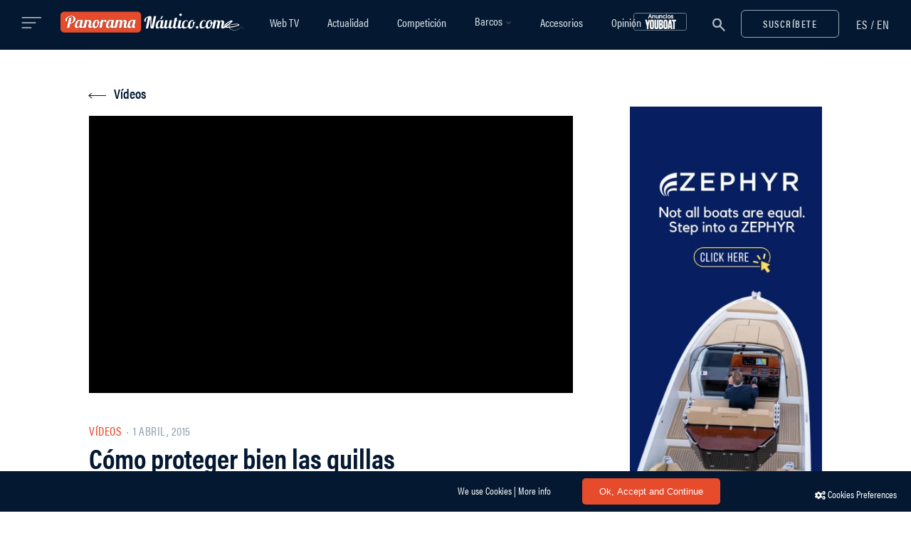

--- FILE ---
content_type: text/html; charset=UTF-8
request_url: https://www.panoramanautico.com/como-proteger-bien-las-quillas/
body_size: 25009
content:
<!DOCTYPE html><html lang="es-ES" prefix="og: http://ogp.me/ns#"><head><meta charset="UTF-8"><meta name="x-ua-compatible" content="IE=edge,chrome=1" http_equiv="X-UA-Compatible"><meta name="viewport" content="width=device-width,initial-scale=1,maximum-scale=1,user-scalable=no"><meta name="msapplication-tap-highlight" content="no"><meta name="theme-color" content="#041931"><meta name="mobile-web-app-capable" content="yes"><meta name="apple-mobile-web-app-capable" content="yes"><meta name="apple-mobile-web-app-title" content="Panorama Náutico"><link rel="profile" href="http://gmpg.org/xfn/11"><link rel="pingback" href="https://www.panoramanautico.com/wp/xmlrpc.php"><title>Cómo proteger bien las quillas &#8211; Panorama Náutico</title><style id="rocket-critical-css">div.wpcf7{margin:0;padding:0}div.wpcf7 .screen-reader-response{position:absolute;overflow:hidden;clip:rect(1px,1px,1px,1px);height:1px;width:1px;margin:0;padding:0;border:0}div.wpcf7-response-output{margin:2em .5em 1em;padding:.2em 1em;border:2px solid red}.wpcf7-form-control-wrap{position:relative}span.wpcf7-list-item{display:inline-block;margin:0 0 0 1em}.wpcf7-display-none{display:none}div.wpcf7 .ajax-loader{visibility:hidden;display:inline-block;background-image:url(https://www.panoramanautico.com/app/plugins/contact-form-7/images/ajax-loader.gif);width:16px;height:16px;border:none;padding:0;margin:0 0 0 4px;vertical-align:middle}.mfp-hide{display:none!important}button::-moz-focus-inner{padding:0;border:0}@font-face{font-family:'FontAwesome';src:url(https://www.panoramanautico.com/app/themes/panoramanautico/dist/fonts/fontawesome/fontawesome-webfont.eot);src:url(https://www.panoramanautico.com/app/themes/panoramanautico/dist/fonts/fontawesome/fontawesome-webfont.eot) format('embedded-opentype'),url(https://www.panoramanautico.com/app/themes/panoramanautico/dist/fonts/fontawesome/fontawesome-webfont.woff2) format('woff2'),url(https://www.panoramanautico.com/app/themes/panoramanautico/dist/fonts/fontawesome/fontawesome-webfont.woff) format('woff'),url(https://www.panoramanautico.com/app/themes/panoramanautico/dist/fonts/fontawesome/fontawesome-webfont.ttf) format('truetype'),url(https://www.panoramanautico.com/app/themes/panoramanautico/dist/fonts/fontawesome/fontawesome-webfont.svg) format('svg');font-weight:400;font-style:normal}.fa{display:inline-block;font:normal normal normal 14px/1 FontAwesome;font-size:inherit;text-rendering:auto;-webkit-font-smoothing:antialiased;-moz-osx-font-smoothing:grayscale}.fa-twitter:before{content:"\f099"}.fa-facebook:before{content:"\f09a"}.fa-youtube-play:before{content:"\f16a"}.fa-instagram:before{content:"\f16d"}@font-face{font-family:"pnautico-heading-font";src:url(https://use.typekit.net/af/3b3b32/00000000000000003b9acb10/27/l?primer=7cdcb44be4a7db8877ffa5c0007b8dd865b3bbc383831fe2ea177f62257a9191&fvd=n8&v=3) format("woff2"),url(https://use.typekit.net/af/3b3b32/00000000000000003b9acb10/27/d?primer=7cdcb44be4a7db8877ffa5c0007b8dd865b3bbc383831fe2ea177f62257a9191&fvd=n8&v=3) format("woff"),url(https://use.typekit.net/af/3b3b32/00000000000000003b9acb10/27/a?primer=7cdcb44be4a7db8877ffa5c0007b8dd865b3bbc383831fe2ea177f62257a9191&fvd=n8&v=3) format("opentype");font-style:normal;font-weight:800}@font-face{font-family:"pnautico-heading-font";src:url(https://use.typekit.net/af/69b3c5/00000000000000003b9acb0e/27/l?primer=7cdcb44be4a7db8877ffa5c0007b8dd865b3bbc383831fe2ea177f62257a9191&fvd=n7&v=3) format("woff2"),url(https://use.typekit.net/af/69b3c5/00000000000000003b9acb0e/27/d?primer=7cdcb44be4a7db8877ffa5c0007b8dd865b3bbc383831fe2ea177f62257a9191&fvd=n7&v=3) format("woff"),url(https://use.typekit.net/af/69b3c5/00000000000000003b9acb0e/27/a?primer=7cdcb44be4a7db8877ffa5c0007b8dd865b3bbc383831fe2ea177f62257a9191&fvd=n7&v=3) format("opentype");font-style:normal;font-weight:700}@font-face{font-family:"pnautico-heading-font";src:url(https://use.typekit.net/af/4b28f4/00000000000000003b9acb08/27/l?primer=7cdcb44be4a7db8877ffa5c0007b8dd865b3bbc383831fe2ea177f62257a9191&fvd=n4&v=3) format("woff2"),url(https://use.typekit.net/af/4b28f4/00000000000000003b9acb08/27/d?primer=7cdcb44be4a7db8877ffa5c0007b8dd865b3bbc383831fe2ea177f62257a9191&fvd=n4&v=3) format("woff"),url(https://use.typekit.net/af/4b28f4/00000000000000003b9acb08/27/a?primer=7cdcb44be4a7db8877ffa5c0007b8dd865b3bbc383831fe2ea177f62257a9191&fvd=n4&v=3) format("opentype");font-style:normal;font-weight:400}@font-face{font-family:"pnautico-heading-font";src:url(https://use.typekit.net/af/9832ec/00000000000000003b9acb09/27/l?primer=7cdcb44be4a7db8877ffa5c0007b8dd865b3bbc383831fe2ea177f62257a9191&fvd=i4&v=3) format("woff2"),url(https://use.typekit.net/af/9832ec/00000000000000003b9acb09/27/d?primer=7cdcb44be4a7db8877ffa5c0007b8dd865b3bbc383831fe2ea177f62257a9191&fvd=i4&v=3) format("woff"),url(https://use.typekit.net/af/9832ec/00000000000000003b9acb09/27/a?primer=7cdcb44be4a7db8877ffa5c0007b8dd865b3bbc383831fe2ea177f62257a9191&fvd=i4&v=3) format("opentype");font-style:italic;font-weight:400}@font-face{font-family:"pnautico-heading-font";src:url(https://use.typekit.net/af/c64ee1/00000000000000003b9acb06/27/l?primer=7cdcb44be4a7db8877ffa5c0007b8dd865b3bbc383831fe2ea177f62257a9191&fvd=n3&v=3) format("woff2"),url(https://use.typekit.net/af/c64ee1/00000000000000003b9acb06/27/d?primer=7cdcb44be4a7db8877ffa5c0007b8dd865b3bbc383831fe2ea177f62257a9191&fvd=n3&v=3) format("woff"),url(https://use.typekit.net/af/c64ee1/00000000000000003b9acb06/27/a?primer=7cdcb44be4a7db8877ffa5c0007b8dd865b3bbc383831fe2ea177f62257a9191&fvd=n3&v=3) format("opentype");font-style:normal;font-weight:300}@font-face{font-family:"pnautico-heading-font";src:url(https://use.typekit.net/af/b1bf07/00000000000000003b9acb0a/27/l?primer=7cdcb44be4a7db8877ffa5c0007b8dd865b3bbc383831fe2ea177f62257a9191&fvd=n5&v=3) format("woff2"),url(https://use.typekit.net/af/b1bf07/00000000000000003b9acb0a/27/d?primer=7cdcb44be4a7db8877ffa5c0007b8dd865b3bbc383831fe2ea177f62257a9191&fvd=n5&v=3) format("woff"),url(https://use.typekit.net/af/b1bf07/00000000000000003b9acb0a/27/a?primer=7cdcb44be4a7db8877ffa5c0007b8dd865b3bbc383831fe2ea177f62257a9191&fvd=n5&v=3) format("opentype");font-style:normal;font-weight:500}@font-face{font-family:"pnautico-heading-font";src:url(https://use.typekit.net/af/7bebb5/00000000000000003b9acb0c/27/l?primer=7cdcb44be4a7db8877ffa5c0007b8dd865b3bbc383831fe2ea177f62257a9191&fvd=n6&v=3) format("woff2"),url(https://use.typekit.net/af/7bebb5/00000000000000003b9acb0c/27/d?primer=7cdcb44be4a7db8877ffa5c0007b8dd865b3bbc383831fe2ea177f62257a9191&fvd=n6&v=3) format("woff"),url(https://use.typekit.net/af/7bebb5/00000000000000003b9acb0c/27/a?primer=7cdcb44be4a7db8877ffa5c0007b8dd865b3bbc383831fe2ea177f62257a9191&fvd=n6&v=3) format("opentype");font-style:normal;font-weight:600}@font-face{font-family:'pnautico-body-font';font-style:normal;font-weight:300;src:url(https://www.panoramanautico.com/app/themes/panoramanautico/dist/fonts/merriweather/light.eot);src:local('Merriweather Light'),local('Merriweather-Light'),url(https://www.panoramanautico.com/app/themes/panoramanautico/dist/fonts/merriweather/light.eot?#iefix) format('embedded-opentype'),url(https://www.panoramanautico.com/app/themes/panoramanautico/dist/fonts/merriweather/light.woff2) format('woff2'),url(https://www.panoramanautico.com/app/themes/panoramanautico/dist/fonts/merriweather/light.woff) format('woff'),url(https://www.panoramanautico.com/app/themes/panoramanautico/dist/fonts/merriweather/light.ttf) format('truetype'),url(https://www.panoramanautico.com/app/themes/panoramanautico/dist/fonts/merriweather/light.svg#Merriweather) format('svg')}@font-face{font-family:'pnautico-body-font';font-style:normal;font-weight:400;src:url(https://www.panoramanautico.com/app/themes/panoramanautico/dist/fonts/merriweather/regular.eot);src:local('Merriweather Regular'),local('Merriweather-Regular'),url(https://www.panoramanautico.com/app/themes/panoramanautico/dist/fonts/merriweather/regular.eot?#iefix) format('embedded-opentype'),url(https://www.panoramanautico.com/app/themes/panoramanautico/dist/fonts/merriweather/regular.woff2) format('woff2'),url(https://www.panoramanautico.com/app/themes/panoramanautico/dist/fonts/merriweather/regular.woff) format('woff'),url(https://www.panoramanautico.com/app/themes/panoramanautico/dist/fonts/merriweather/regular.ttf) format('truetype'),url(https://www.panoramanautico.com/app/themes/panoramanautico/dist/fonts/merriweather/regular.svg#Merriweather) format('svg')}@font-face{font-family:'pnautico-body-font';font-style:normal;font-weight:700;src:url(https://www.panoramanautico.com/app/themes/panoramanautico/dist/fonts/merriweather/bold.eot);src:local('Merriweather Bold'),local('Merriweather-Bold'),url(https://www.panoramanautico.com/app/themes/panoramanautico/dist/fonts/merriweather/bold.eot?#iefix) format('embedded-opentype'),url(https://www.panoramanautico.com/app/themes/panoramanautico/dist/fonts/merriweather/bold.woff2) format('woff2'),url(https://www.panoramanautico.com/app/themes/panoramanautico/dist/fonts/merriweather/bold.woff) format('woff'),url(https://www.panoramanautico.com/app/themes/panoramanautico/dist/fonts/merriweather/bold.ttf) format('truetype'),url(https://www.panoramanautico.com/app/themes/panoramanautico/dist/fonts/merriweather/bold.svg#Merriweather) format('svg')}@font-face{font-family:'pnautico-body-font';font-style:normal;font-weight:900;src:url(https://www.panoramanautico.com/app/themes/panoramanautico/dist/fonts/merriweather/black.eot);src:local('Merriweather Black'),local('Merriweather-Black'),url(https://www.panoramanautico.com/app/themes/panoramanautico/dist/fonts/merriweather/black.eot?#iefix) format('embedded-opentype'),url(https://www.panoramanautico.com/app/themes/panoramanautico/dist/fonts/merriweather/black.woff2) format('woff2'),url(https://www.panoramanautico.com/app/themes/panoramanautico/dist/fonts/merriweather/black.woff) format('woff'),url(https://www.panoramanautico.com/app/themes/panoramanautico/dist/fonts/merriweather/black.ttf) format('truetype'),url(https://www.panoramanautico.com/app/themes/panoramanautico/dist/fonts/merriweather/black.svg#Merriweather) format('svg')}.single .post-image .wp-caption-text{padding:0 20px;line-height:40px;background-color:#fff}html{font-size:100%;-ms-text-size-adjust:100%;-webkit-text-size-adjust:100%;-webkit-font-smoothing:antialiased;-moz-osx-font-smoothing:grayscale}html,body,div,span,iframe,h1,h2,h4,h5,p,a,img,small,i,ul,li,form,label,article,aside,figure,figcaption,header,.header,nav{margin:0;padding:0;border:0;font-size:100%;vertical-align:baseline}body{line-height:24px;font-size:15px;background-color:#fff;color:#041931;min-height:100%;-webkit-font-smoothing:antialiased;-moz-osx-font-smoothing:grayscale}*{-webkit-box-sizing:border-box;-moz-box-sizing:border-box;box-sizing:border-box}.container:before,.container:after,.container-fluid:before,.container-fluid:after,.row:before,.row:after{display:table;content:" "}.container:after,.container-fluid:after,.row:after{clear:both}img[class*="attachment-"]{height:auto;max-width:100%}img.wp-post-image{max-width:100%;height:auto}.single img.wp-post-image{margin:0 auto}figcaption,.wp-caption-text{margin:0;padding:15px 15px 0 15px;left:50%;font-size:14px;color:#96A4B4;line-height:18px;font-style:italic;bottom:0}img{vertical-align:middle;border:0;max-width:100%;height:auto}iframe{max-width:100%}ul{padding-left:40px;font-size:15px;line-height:34px;line-height:27px;font-weight:300;margin-bottom:16px;list-style-type:circle}iframe{max-width:100%}hr{background-color:#eceeef;border:0;height:1px;margin:40px 0 30px 0}small{font-size:smaller}.align-mid{display:-ms-flexbox;display:flex;-ms-flex-align:center;align-items:center;height:100%}a{outline:none;color:#e64b2c;text-decoration:none}.text-center{text-align:center!important}.text-left{text-align:left!important}.text-right{text-align:right!important}.btn,.wpcf7-submit{display:inline-block;width:auto;font-family:pnautico-heading-font;font-size:14px;font-weight:600;font-style:normal;letter-spacing:1.47px;line-height:17px;text-transform:uppercase;border:none;margin:0;padding:10px 30px 10px 30px;background:#333;color:#fff;outline:0;-webkit-border-radius:6px!important;-moz-border-radius:6px!important;border-radius:6px!important}.btn.btn-outline{color:#D1D9E2;background-color:transparent;border:1px solid #96A4B4}h1,h2,h4,h5{font-family:'pnautico-heading-font',sans-serif;font-weight:700;margin-bottom:16px;color:#041931}h1{font-size:39px;line-height:42px}h2{font-size:36px;line-height:40px}h4{font-size:22px;font-weight:700;font-style:normal;letter-spacing:0;line-height:22px}h5{font-size:20px;line-height:22px;font-weight:600;margin-bottom:20px}p{font-size:17px;line-height:27px;font-weight:300;color:#041931;margin-bottom:30px}body,input,textarea,select{font-family:'pnautico-body-font',serif}input:-webkit-autofill,textarea:-webkit-autofill,select:-webkit-autofill{font-family:'pnautico-body-font',serif!important;-webkit-font-family:'pnautico-body-font',serif!important}.main-navigation li a,.post-cat,.btn,.wpcf7-submit,.mc4wp-form input[type="submit"],.side-menu-nav li{font-family:'pnautico-heading-font',sans-serif}.container{margin-right:auto;margin-left:auto}.content-area{float:none;margin-left:auto;margin-right:auto;width:100%;max-width:100%;padding-bottom:70px;margin-top:40px}.widget-area{float:right}@media (min-width:992px){.widget-area{padding-left:30px}}.single .content-area{padding-bottom:0;margin-top:0}.global-sidebar-right .content-area{float:left}.global-sidebar-right .widget-area{float:right}@media (min-width:1280px){.container{width:auto;max-width:1218px}.content-area{width:100%;max-width:66%}.widget-area{width:100%;max-width:29.147%}}@media (max-width:1280px){.container{width:auto;max-width:1030px}.content-area{width:100%;max-width:66%}.widget-area{width:100%;max-width:29.147%}}@media (max-width:1080px){.container{width:auto;max-width:980px}.content-area{width:100%;max-width:66%}.widget-area{width:100%;max-width:29.147%}}@media (max-width:992px){.container{width:auto;max-width:750px}.content-area{width:100%;max-width:100%}.widget-area{width:100%;max-width:100%}.widget-area>div{max-width:400px;margin:0 auto;float:none}}@media (max-width:768px){.container{width:auto;max-width:700px}}.container-fluid{padding-right:15px;padding-left:15px;margin-right:auto;margin-left:auto}.row{margin-right:-15px;margin-left:-15px}@media (max-width:768px){.row{margin-left:0;margin-right:0}}.col-xs-2,.col-sm-3,.col-md-6,.col-lg-6,.col-sm-9,.col-xs-10,.col-sm-12{position:relative;min-height:1px;padding-left:15px;padding-right:15px}.col-xs-2,.col-xs-10{float:left}.col-xs-10{width:83.33333333%}.col-xs-2{width:16.66666667%}@media (min-width:768px){.col-sm-3,.col-sm-9,.col-sm-12{float:left}.col-sm-12{width:100%}.col-sm-9{width:75%}.col-sm-3{width:25%}}@media (min-width:992px){.col-md-6{float:left}.col-md-6{width:50%}}@media (min-width:1200px){.col-lg-6{float:left}.col-lg-6{width:50%}.col-lg-push-3{left:25%}}.visible-xs,.visible-md,.visible-lg{display:none!important}@media (max-width:767px){.visible-xs{display:block!important}}@media (min-width:992px) and (max-width:1199px){.visible-md{display:block!important}}@media (min-width:1200px){.visible-lg{display:block!important}}@media (max-width:767px){.hidden-xs{display:none!important}}@media (min-width:768px) and (max-width:991px){.hidden-sm{display:none!important}}.nav-bar{background-color:#041931;padding:0}.nav-placeholder{background-color:#041931;height:4.375rem;position:absolute}@media all and (max-width:992px){.nav-placeholder{display:none}}@media only screen and (min-width:992px){.header.sticky .nav-placeholder{position:static}}nav{display:inline-block}.header-title{margin:0 auto;text-align:left;padding:15.5px 0}@media all and (max-width:992px){.header-title{padding:15px 0!important}}.header-title img{height:39px}.col-menu{position:absolute;z-index:1}.col-menu-side{display:none}@media (max-width:1279px){.col-menu{display:none}.col-menu-side{display:block}}nav{width:auto;display:block;margin:0 auto;text-align:center}.main-navigation{height:100%;text-align:center}.nav-menu{margin:0 auto;list-style:none;padding-left:0;text-align:center}.top-bar-right{line-height:52px}.top-bar-right a{font-size:30px}.top-bar-right a.open-popup-link{vertical-align:-5px}.top-bar-right .btn-open-newsletter{margin-left:15px}@media all and (max-width:510px){.top-bar-right a.open-popup-link{float:left}.top-bar-right a{padding:0 5px}}.main-navigation li a{color:#d1d9e2;font-family:pnautico-heading-font;font-size:19px;font-weight:500;font-style:normal}@media (min-width:992px){.main-navigation ul.nav-menu{display:table;height:100%}.main-navigation ul{text-indent:0}.main-navigation li a,.main-navigation li{display:inline-block;vertical-align:middle}.main-navigation li a{padding:0 28px;white-space:nowrap}.main-navigation li{position:relative;padding:0}.sub-menu li{display:block;padding:0}}@media (max-width:1490px){.header-logo,.header-title img{height:30px}.main-navigation li a{font-size:16px;padding:0 20px}}@media (max-width:992px){.nav-sticky nav.main-navigation{display:none}.header-title{margin-top:0}.main-navigation ul{margin-top:0}.main-navigation li{margin:5px 0;text-align:left;width:auto;max-width:750px;margin:0 auto;padding:0 24px}.main-navigation a{color:#5e5e5e}}@media screen and (max-width:600px){.nav-bar .container-fluid{padding:0}}@media screen and (max-width:420px){.header-logo,.header-title img{height:25px}}@media screen and (max-width:380px){.header-logo,.header-title img{height:20px}}@media screen and (max-width:320px){.header-logo,.header-title img{height:18px}}.nav-sticky{max-width:100%;left:0;right:0;top:0;margin:0 auto;z-index:1041}.nav-sticky .header-title{margin:0;text-align:left;display:inline-block}.header .nav-sticky{opacity:1;visibility:visible}.header.sticky .nav-sticky{position:fixed}.languages-link{display:inline-block;padding-left:24px;margin:0;vertical-align:-2px}.languages-link li{display:inline-block}.languages-link span{color:#d1d9e2;font-family:'pnautico-heading-font',sans-serif;font-size:17px;font-weight:500;font-style:normal;line-height:20px;letter-spacing:.85px}.languages-link li a{color:#d1d9e2;font-family:'pnautico-heading-font',sans-serif;font-size:17px;font-weight:500;font-style:normal;line-height:20px;letter-spacing:.85px}#side-menu .languages-link{position:fixed;top:24px;right:18px;padding:0 10px;z-index:9999}#side-menu{position:fixed;top:0;height:100%;height:101vh;z-index:999999;padding:60px 40px 40px;width:340px;background:#041931;overflow:hidden;left:0;-webkit-transform:translate3d(-340px,0,0);-moz-transform:translate3d(-340px,0,0);transform:translate3d(-340px,0,0)}@media all and (max-width:350px){#side-menu{width:100%}}.side-menu-container{position:relative;overflow-y:scroll;max-height:100%}.open-side-menu{margin-right:22px;height:27px;width:29px;display:inline-block;vertical-align:-1px}.open-side-menu .button-lines{vertical-align:middle;opacity:.75}.close-side-menu{position:fixed;top:26px;right:18px;padding:0 10px;font-size:23px;color:#000;z-index:1000000;height:22px;width:22px}@media (max-width:992px){.close-side-menu{left:28px;top:26px}}.side-menu-nav{margin-bottom:25px}.side-menu-nav ul{text-align:left}.side-menu-nav li{font-size:13px;text-transform:uppercase;font-weight:700}.side-menu-nav ul.nav-menu>li{font-size:23px;line-height:45px;font-weight:600;text-transform:initial;letter-spacing:0;text-shadow:none}@media (max-width:992px){.side-menu-nav.sub-menu ul.nav-menu>li{font-size:16px;line-height:44px;font-weight:600}}.side-menu-nav ul.nav-menu>li>a{width:100%;display:block;color:#96A4B4}.side-menu-nav .nav-menu{width:100%;height:auto;overflow-y:hidden}.side-menu-nav .nav-menu>li:first-child{margin-top:6px}.side-menu-nav .nav-menu>li:last-child{margin-bottom:6px}.side-menu-nav .nav-menu>li:last-child a{border-bottom:none}.side-menu-nav .nav-menu li a:before{display:none}.side-overlay{position:fixed;left:0;top:0;width:100%;height:100%;overflow:hidden;background:rgba(15,16,16,.7);z-index:100000;opacity:0;visibility:hidden}.searchform{position:relative;text-align:center;display:-ms-flexbox;display:flex;-ms-flex-direction:column;flex-direction:column;-ms-flex-align:center;align-items:center;-ms-flex-pack:center;justify-content:center;max-width:743px;margin:140px auto}.searchform input{width:99%;line-height:1.4;color:#041931;max-width:800px;background-color:#fff;border-width:2px;font-size:30px;font-weight:300;margin:0}.searchform input::-webkit-search-cancel-button{display:none}.searchform .icon-search svg path{fill:#96A4B4}#search-popup-sticky .searchform .icon-search svg path{fill:#96A4B4}.searchform button{position:absolute;border:none;background-color:transparent;outline:none;color:#fff;right:0;height:100%;top:4px;width:58px;padding:0}.searchform ::-webkit-input-placeholder{color:#96A4B4}.searchform :-moz-placeholder{color:#96A4B4}.searchform ::-moz-placeholder{color:#96A4B4}.searchform :-ms-input-placeholder{color:#96A4B4}.nav-search .searchform input{background-color:transparent}.search-submit-icon{border:none;background-color:transparent;line-height:1}.nav-search .searchform input{color:#fff;font-size:30px;font-weight:300;margin:0;border-color:#d1d9e2}.nav-search .searchform button{position:absolute;outline:none;color:#fff;margin-top:0;right:0;height:100%;top:0;width:58px;padding:0}.nav-search .searchform button{-moz-osx-font-smoothing:grayscale;-webkit-font-smoothing:antialiased;-moz-font-smoothing:antialiased;font-smoothing:antialiased}input:-webkit-autofill,textarea:-webkit-autofill,select:-webkit-autofill{background-color:#FAFFBD!important;-webkit-box-shadow:0 0 0 1000px rgba(255,255,255,0) inset;-webkit-text-fill-color:#041931!important}.nav-search .searchform ::-webkit-input-placeholder{color:#d1d9e2}.nav-search .searchform :-moz-placeholder{color:#d1d9e2}.nav-search .searchform ::-moz-placeholder{color:#d1d9e2}.nav-search .searchform :-ms-input-placeholder{color:#d1d9e2}.nav-search>form{width:100%}@media (max-width:992px){.nav-search>form{width:90%}#search-popup-sticky input.search-input{font-size:24px}}.post-header{position:relative;margin-bottom:25px}.post-cat{font-size:17px;font-weight:500;letter-spacing:.5px;text-transform:uppercase;margin-bottom:0;color:#96A4B4}.post-cat .e-bullet{margin:0 4px;border-radius:30px;background:#96a4b4;display:inline-block;height:2px;width:2px;vertical-align:middle}.post-header-author{font-weight:400}.post-header-author img.avatar{margin-right:15px}.post-image{margin-bottom:30px}.single .post-image{margin-bottom:45px}@-webkit-keyframes spin{100%{-webkit-transform:rotate(360deg)}}@-moz-keyframes spin{100%{transform:rotate(360deg)}}@keyframes spin{100%{transform:rotate(360deg)}}.mc4wp-form-fields{position:relative}.mc4wp-form input{font-size:14px;line-height:normal;font-weight:400;margin-bottom:15px;letter-spacing:.44px}.mc4wp-form input[type="submit"]{font-size:0;position:absolute;top:-4px;right:0;height:54px;margin:0;-webkit-appearance:none;border-radius:0;display:inline-block;width:auto;border:none;margin:0;padding:18px;background-color:transparent;background:url("data:image/svg+xml,%3Csvg width='25px' height='23px' viewBox='0 0 25 23' version='1.1' xmlns='http://www.w3.org/2000/svg' xmlns:xlink='http://www.w3.org/1999/xlink'%3E%3C!-- Generator:Sketch 51.3 (57544) - http://www.bohemiancoding.com/sketch --%3E%3Ctitle%3EGroup 3@2x%3C/title%3E%3Cdesc%3ECreated with Sketch.%3C/desc%3E%3Cdefs%3E%3C/defs%3E%3Cg id='Page-1' stroke='none' stroke-width='1' fill='none' fill-rule='evenodd'%3E%3Cg id='Homepage' transform='translate(-1318.000000, -709.000000)' fill='%23041931'%3E%3Cg id='Group-3' transform='translate(1318.034333, 709.264648)'%3E%3Cpath d='M16.7852804,19.8811565 L11.0575394,16.3539815 L21.6148988,3.22328208 L22.146517,2.83084495 L16.7852804,19.8811565 Z M6.82391478,19.4891469 L6.82194846,14.1428144 L17.4009944,6.33379726 L6.82391478,19.4891469 Z M5.88988535,13.1716814 L1.6970405,10.5895643 L20.2606758,2.56379621 L5.88988535,13.1716814 Z M23.7154106,0.254113796 L23.7152396,0.253914314 C23.5244498,0.0869482906 23.2825642,-0.000168134415 23.0393962,2.84973586e-06 C22.8989327,-0.000168134415 22.7569304,0.0297825894 22.6241042,0.0886296347 L22.6238477,0.0880026928 L0.609524302,9.60566448 L0.593451792,9.61278882 C0.23820372,9.77773153 0.00828703186,10.1303293 0.000450258265,10.5215981 L0.000165284679,10.5215981 C7.97926038e-05,10.5252172 7.97926038e-05,10.527326 5.12952453e-05,10.5299763 C5.12952453e-05,10.5303468 -5.6994717e-06,10.5306887 -5.6994717e-06,10.5310592 L2.27978868e-05,10.5310592 C-3.41968302e-05,10.5369867 -5.6994717e-06,10.5412613 -5.6994717e-06,10.5421162 C-5.6994717e-06,10.916429 0.204234869,11.2584828 0.529418227,11.4381301 L5.4869327,14.4909951 L5.48935498,21.3841357 C5.48935498,21.6662311 5.66905932,21.9198006 5.93542413,22.0133574 C6.20153247,22.1070852 6.50052675,22.0219351 6.67718188,21.8019925 L10.214559,17.4024278 L16.4566774,21.2463795 L16.5192576,21.2804338 C16.6586667,21.3470606 16.8098167,21.3804026 16.9608242,21.3804026 C17.0998913,21.3804026 17.2393003,21.3520762 17.3696188,21.2955659 C17.6421675,21.1771024 17.8500557,20.9465018 17.9390245,20.6629816 L24.0175681,1.33148493 L24.017739,1.33114296 C24.0491431,1.23097475 24.0648167,1.12710188 24.0648167,1.02445439 C24.0648167,0.733980816 23.9407392,0.45171448 23.7154106,0.254113796 Z' id='Fill-1'%3E%3C/path%3E%3C/g%3E%3C/g%3E%3C/g%3E%3C/svg%3E") no-repeat center center;outline:0}.single-post{box-shadow:0 0 80px 0 rgba(0,0,0,.04)}.single-large-header{margin:50px 0 40px 0}@media all and (max-width:992px){.single-large-header{margin:15px 0 10px 0}}.single-large-header .post-image{margin:0}.single-large-header .post-image img{width:100%}.single-post .post-image figure{display:inline-block}.single-post .post-content{position:relative;overflow:hidden;padding-bottom:40px;font-size:15px;line-height:26px;font-weight:400;color:#041931}.single-post figure{position:relative}input,textarea,select{padding:16px 8px 8px 2px;margin:0;width:100%;max-width:100%;border:1.2px solid #96A4B4;font-family:pnautico-body-font;font-weight:400;font-style:normal;font-size:14px;line-height:16px;color:#041931;width:100%;background-color:#fff;outline:none;margin-bottom:15px;border-left:0;border-right:0;border-top:0}textarea{resize:none}select{-moz-appearance:none;-webkit-appearance:none;position:relative}input[type=checkbox],input[type=radio]{width:20px;height:20px;box-sizing:border-box;vertical-align:middle;border-radius:100px;border-color:#eceeef}::-webkit-input-placeholder{color:#041931}::-moz-placeholder{color:#041931}:-ms-input-placeholder{color:#041931}:-moz-placeholder{color:#041931}.full-post .post-header .post-title{margin:0 auto;margin-top:3px;margin-bottom:25px}.post-image figure{background:#ececec}.post-image figure:before{content:'';display:block;position:absolute;top:0;left:0;width:100%;height:100%}.single article{padding:0 15px}.wpcf7-form{max-width:800px;margin:0 auto 0 auto}.wpcf7-form input{margin-bottom:20px}.wpcf7-form input[type=checkbox]{margin-bottom:0}div.wpcf7 .wpcf7-submit:disabled{opacity:.7}div.wpcf7 .ajax-loader{background-image:none;margin:0 auto;width:37px;height:37px;border-radius:50%;border:solid 3px rgba(230,77,44,.2);border-top-color:#E64B2C;-webkit-animation:spin 1s infinite linear;-moz-animation:spin 1s infinite linear;animation:spin 1s infinite linear}div.wpcf7 .ajax-loader{position:absolute;margin:0;margin-top:-68px;right:45%}span.wpcf7-list-item{margin:0}.footer-one p{font-family:'pnautico-heading-font',sans-serif;margin-bottom:30px;color:#96A4B4;font-size:17px;line-height:24px;padding:0 2px}.footer-copyright{color:#fff;font-size:16px;line-height:19px}.footer-one .footer-copyright{display:inline-block;color:#fff;font-weight:400;margin:0;font-size:16px}.footer-one .footer-legal{font-family:'pnautico-heading-font',sans-serif;font-size:16px;padding-left:0;margin:0;display:inline-block}.footer-one .footer-legal li{display:inline-block;margin:0 12px}.footer-one .footer-legal li a{color:#96A4B4}.footer-social{margin-bottom:20px}.footer-social a{color:#fff;font-size:14px;margin:0 18px}.footer-social a:first-child{margin-left:0}.footer-social a i{color:#96a3b4;font-size:18px}.btn,.wpcf7-submit{background:#E64B2C}.side-menu-container::-webkit-scrollbar{display:none}.pz_cont,.pz_cont .pnadszone,.pz_cont .pnadszone .pasli{max-width:100%!important;height:auto!important}.skiptranslate{display:none}.l-sidebar__close-icon{width:22px;height:22px;position:relative}.l-sidebar__close-icon:before,.l-sidebar__close-icon:after{position:absolute;content:' ';height:22px;width:2px;background-color:#96A4B4}.l-sidebar__close-icon:before{-webkit-transform:rotate(45deg);-ms-transform:rotate(45deg);transform:rotate(45deg)}.l-sidebar__close-icon:after{-webkit-transform:rotate(-45deg);-ms-transform:rotate(-45deg);transform:rotate(-45deg)}.dialog__inner{background-color:#fff;margin:0 auto}@media (min-width:870px){.dialog__inner{display:-webkit-box;display:-ms-flexbox;display:flex;width:860px}}.dialog__content{padding:30px;position:relative}@media (min-width:690px){.dialog__content{-webkit-box-flex:1;-ms-flex:1;flex:1;padding:67px 30px}}.dialog__image{background-position:50%;background-repeat:no-repeat;background-size:cover;position:relative}.dialog__image:before{background:rgba(0,0,0,.1);content:"";display:block;height:100%;left:0;position:absolute;top:0;width:100%;z-index:""}@media (min-width:870px){.dialog__image{-webkit-box-flex:0;-ms-flex:0 0 50%;flex:0 0 50%;background-image:url(https://www.panoramanautico.com/app/themes/panoramanautico/dist/img/img_subscribe.jpg)}}.the-arrow{width:24px}.the-arrow.-left{position:absolute;top:60%;left:0}.the-arrow.-left>.shaft{width:24px;background-color:#041931}.the-arrow.-left>.shaft:before,.the-arrow.-left>.shaft:after{width:6px;background-color:#041931}.the-arrow.-left>.shaft:before{-webkit-transform:rotate(40deg);transform:rotate(40deg)}.the-arrow.-left>.shaft:after{-webkit-transform:rotate(-40deg);transform:rotate(-40deg)}.the-arrow>.shaft{background-color:#041931;display:block;height:1px;position:relative;will-change:transform}.the-arrow>.shaft:before,.the-arrow>.shaft:after{background-color:#041931;content:'';display:block;height:1px;position:absolute;top:0;left:0}.the-arrow>.shaft:before{-webkit-transform-origin:top left;transform-origin:top left}.the-arrow>.shaft:after{-webkit-transform-origin:bottom right;transform-origin:bottom left}.animated-arrow{display:inline-block;color:#041931;font-size:19px;position:relative}.animated-arrow>.main{display:flex;align-items:center}.animated-arrow>.main>.text{margin:0 0 0 35px}.tabs{display:-webkit-box;display:-webkit-flex;display:-ms-flexbox;display:flex;-webkit-flex-wrap:wrap;-ms-flex-wrap:wrap;flex-wrap:wrap;margin:0 0 3rem 0}.tabs label{-webkit-box-ordinal-group:2;-webkit-order:1;-ms-flex-order:1;order:1;display:block;padding:1rem 2rem;margin-right:.2rem;font-weight:700}.tabs input[type="radio"]{position:absolute;opacity:0}.tabs input[type="radio"]:checked+label{border-bottom:2px solid #e64b2c}@media (max-width:45em){.tabs label{-webkit-box-ordinal-group:NaN;-webkit-order:initial;-ms-flex-order:initial;order:initial}.tabs label{width:100%;margin-right:0;margin-top:.2rem}}.checkbox{position:relative}.checkbox input{opacity:0;margin-bottom:0}.checkbox label{color:#041931;font-size:12px;display:inline-block;padding:.3em 0 0em 1.5em}.checkbox label:before{content:'';display:inline-block;background:#041931;position:absolute;left:0;top:0;height:20px;width:20px;margin-right:10px;border-radius:80%;box-shadow:0 0 0 1px rgba(150,164,180,1);box-sizing:border-box;border:10px solid #fff}body:not(.page-id-18615) .grecaptcha-badge{display:none}.mt30{margin-top:30px}.mb40{margin-bottom:40px}@media (max-width:992px){h1{font-size:24px;line-height:27px;margin-bottom:6px}h2{font-size:21px;line-height:24px}h4{font-size:17px;line-height:19px}h5{font-size:16px}p{font-size:14px;line-height:20px;margin-bottom:20px}.post-cat{font-size:13px;letter-spacing:.35px;margin-top:5px}.post-header{margin-bottom:5px}.post-image{margin-bottom:5px}}.pz_cont{position:relative}.pasinfotxt{color:silver}.rangeslider,.rangeslider__fill{display:block;-moz-box-shadow:inset 0 1px 3px rgba(0,0,0,.3);-webkit-box-shadow:inset 0 1px 3px rgba(0,0,0,.3);box-shadow:inset 0 1px 3px rgba(0,0,0,.3);-moz-border-radius:10px;-webkit-border-radius:10px;border-radius:10px}.rangeslider{background:#e6e6e6;position:relative}.rangeslider--vertical{width:10px;min-height:190px;max-height:100%}.rangeslider__fill{background:#fff;position:absolute}.rangeslider--vertical .rangeslider__fill{bottom:0;width:100%}.rangeslider__handle{background:white;border:1px solid #ccc;display:inline-block;width:30px;height:30px;position:absolute;background-image:url([data-uri]);background-size:100%;background-image:-webkit-gradient(linear,50% 0%,50% 100%,color-stop(0%,rgba(255,255,255,0)),color-stop(100%,rgba(0,0,0,.1)));background-image:-moz-linear-gradient(rgba(255,255,255,0),rgba(0,0,0,.1));background-image:-webkit-linear-gradient(rgba(255,255,255,0),rgba(0,0,0,.1));background-image:linear-gradient(rgba(255,255,255,0),rgba(0,0,0,.1));-moz-box-shadow:0 0 8px rgba(0,0,0,.3);-webkit-box-shadow:0 0 8px rgba(0,0,0,.3);box-shadow:0 0 8px rgba(0,0,0,.3);-moz-border-radius:50%;-webkit-border-radius:50%;border-radius:50%}.rangeslider__handle:after{content:"";display:block;width:18px;height:18px;margin:auto;position:absolute;top:0;right:0;bottom:0;left:0;background-image:url([data-uri]);background-size:100%;background-image:-webkit-gradient(linear,50% 0%,50% 100%,color-stop(0%,rgba(0,0,0,.13)),color-stop(100%,rgba(255,255,255,0)));background-image:-moz-linear-gradient(rgba(0,0,0,.13),rgba(255,255,255,0));background-image:-webkit-linear-gradient(rgba(0,0,0,.13),rgba(255,255,255,0));background-image:linear-gradient(rgba(0,0,0,.13),rgba(255,255,255,0));-moz-border-radius:50%;-webkit-border-radius:50%;border-radius:50%}.rangeslider--vertical .rangeslider__handle{left:-10px;touch-action:pan-x;-ms-touch-action:pan-x}</style><link rel="preload" href="https://www.panoramanautico.com/app/cache/min/1/2af4419c8a65a0e6d995f7c684e4635a.css" as="style" onload="this.onload=null;this.rel='stylesheet'" data-minify="1" /><meta property="og:locale" content="es_ES" /><meta property="og:type" content="article" /><meta property="og:description" content="las quillas están hechas de acero, hierro fundido, plomo o, en ocasiones, de una combinación de acero y plomo a modo de lastre. En este vídeo, Hempel te explica qué productos utilizar para la protección de las quillas. Más videos prácticos como este aquí" /><meta property="og:site_name" content="Panorama Náutico" /><meta property="article:tag" content="Cómo proteger bien las quillas" /><meta property="article:tag" content="hempel" /><meta property="article:tag" content="Magallanes-Elcano" /><meta property="article:tag" content="protección de quillas" /><meta property="article:tag" content="video" /><meta property="article:section" content="Vídeos" /><meta property="article:published_time" content="2018-10-28T20:18:26+00:00" /><meta property="article:modified_time" content="2018-10-29T12:05:22+00:00" /><meta property="og:updated_time" content="2018-10-29T12:05:22+00:00" /><meta name="twitter:card" content="summary_large_image" /><meta name="twitter:description" content="las quillas están hechas de acero, hierro fundido, plomo o, en ocasiones, de una combinación de acero y plomo a modo de lastre. En este vídeo, Hempel te explica qué productos utilizar para la protección de las quillas. Más videos prácticos como este aquí" /> <script type='application/ld+json'>{"@context":"https://schema.org","@type":"Organization","url":"https://www.panoramanautico.com/","sameAs":[],"@id":"https://www.panoramanautico.com/#organization","name":"Panorama N\u00e1utico","logo":"https://www.panoramanautico.com/app/uploads/2018/11/Logotipo.png"}</script> <link rel='dns-prefetch' href='//www.google.com' /><link rel='dns-prefetch' href='//img.youtube.com' /><link rel='dns-prefetch' href='//p.typekit.net' /><link rel='dns-prefetch' href='//translate.google.com' /><link rel='dns-prefetch' href='//translate.googleapis.com' /><link rel='dns-prefetch' href='//use.typekit.net' /><link rel='dns-prefetch' href='//www.gstatic.com' /><link rel="alternate" type="application/rss+xml" title="Panorama Náutico &raquo; Feed" href="https://www.panoramanautico.com/feed/" /> <script src="https://www.panoramanautico.com/app/cache/busting/1/wp/wp-includes/js/jquery/jquery-1.12.4.js"></script> <script src="https://www.panoramanautico.com/app/cache/busting/1/wp/wp-includes/js/jquery/jquery-migrate.min-1.4.1.js"></script> <script src="https://www.panoramanautico.com/app/cache/busting/1/wp/wp-includes/js/plupload/moxie.min-1.3.5.js"></script> <script src="https://www.panoramanautico.com/app/cache/busting/1/wp/wp-includes/js/plupload/plupload.min-2.1.9.js"></script> <script type='text/javascript'>/* <![CDATA[ */ var pluploadL10n = {"queue_limit_exceeded":"Has intentado poner en cola demasiados archivos.","file_exceeds_size_limit":"El tama\u00f1o del archivo %s excede el tama\u00f1o permitido en este sitio.","zero_byte_file":"Este archivo est\u00e1 vac\u00edo. Por favor, prueba con otro.","invalid_filetype":"Lo siento, este tipo de archivo no est\u00e1 permitido por motivos de seguridad.","not_an_image":"Este archivo no es una imagen. Por favor, prueba con otro.","image_memory_exceeded":"Memoria excedida. Por favor, prueba con otro archivo m\u00e1s peque\u00f1o.","image_dimensions_exceeded":"Supera el tama\u00f1o permitido. Por favor, prueba con otro.","default_error":"Ha habido un error en la subida. Por favor int\u00e9ntalo m\u00e1s tarde.","missing_upload_url":"Ha habido un problema con la configuraci\u00f3n. Por favor, contacta con el  administrador del servidor.","upload_limit_exceeded":"Solo puedes subir 1 archivo.","http_error":"Error HTTP.","upload_failed":"Fall\u00f3 la subida.","big_upload_failed":"Por favor, intenta subir este archivo a trav\u00e9s del %1$snavegador%2$s.","big_upload_queued":"%s excede el tama\u00f1o m\u00e1ximo de subida del cargador de m\u00faltiples archivos del navegador.","io_error":"Error de entrada\/salida.","security_error":"Error de seguridad.","file_cancelled":"Archivo cancelado.","upload_stopped":"Subida detenida.","dismiss":"Descartar","crunching":"Calculando\u2026","deleted":"movidos a la papelera.","error_uploading":"Ha habido un error al subir \u201c%s\u201d"}; /* ]]> */</script> <script src="https://www.panoramanautico.com/wp/wp-includes/js/plupload/handlers.min.js"></script> <script type='text/javascript'>/* <![CDATA[ */ var wppas_vbc_upload = {"ajaxurl":"https:\/\/www.panoramanautico.com\/wp\/wp-admin\/admin-ajax.php","nonce":"f089903032","remove":"cae0943b66","number":"1","upload_enabled":"1","confirmMsg":"Are you sure you want to delete this?","plupload":{"runtimes":"html5,flash,html4","browse_button":"wppas-vbc-uploader","container":"wppas-vbc-upload-container","file_data_name":"wppas_vbc_upload_file","max_file_size":"100000000b","url":"https:\/\/www.panoramanautico.com\/wp\/wp-admin\/admin-ajax.php?action=wppas_vbc_upload&nonce=136aaebb17","flash_swf_url":"https:\/\/www.panoramanautico.com\/wp\/wp-includes\/js\/plupload\/plupload.flash.swf","filters":[{"title":"Archivos permitidos","extensions":"jpg,gif,png"}],"multipart":true,"urlstream_upload":true,"multipart_params":{"upload_folder":""}}}; /* ]]> */</script> <script data-minify="1" src="https://www.panoramanautico.com/app/cache/min/1/app/mu-plugins/wppas/public/assets/js/vbc/AjaxUpload-77e7f1a4f0b3647f38f11bf02a10b666.js"></script> <script data-minify="1" src="https://www.panoramanautico.com/app/cache/min/1/app/plugins/estadisticas-marcas/public/js/estadisticas-marcas-public-a4ccde4999bf91f72331e297bd9d478e.js"></script> <link rel="canonical" href="https://www.panoramanautico.com/como-proteger-bien-las-quillas/" /><link rel="shortcut icon" href="https://www.panoramanautico.com/app/themes/panoramanautico/favicon.ico" type="image/x-icon" /><link rel="apple-touch-icon" href="https://www.panoramanautico.com/app/themes/panoramanautico/apple-touch-icon.png" /><link rel="apple-touch-icon" sizes="57x57" href="https://www.panoramanautico.com/app/themes/panoramanautico/apple-touch-icon-57x57.png" /><link rel="apple-touch-icon" sizes="72x72" href="https://www.panoramanautico.com/app/themes/panoramanautico/apple-touch-icon-72x72.png" /><link rel="apple-touch-icon" sizes="76x76" href="https://www.panoramanautico.com/app/themes/panoramanautico/apple-touch-icon-76x76.png" /><link rel="apple-touch-icon" sizes="114x114" href="https://www.panoramanautico.com/app/themes/panoramanautico/apple-touch-icon-114x114.png" /><link rel="apple-touch-icon" sizes="120x120" href="https://www.panoramanautico.com/app/themes/panoramanautico/apple-touch-icon-120x120.png" /><link rel="apple-touch-icon" sizes="144x144" href="https://www.panoramanautico.com/app/themes/panoramanautico/apple-touch-icon-144x144.png" /><link rel="apple-touch-icon" sizes="152x152" href="https://www.panoramanautico.com/app/themes/panoramanautico/apple-touch-icon-152x152.png" /><link rel="icon" href="https://www.panoramanautico.com/app/uploads/2018/11/android-icon-192x192-128x128.png" sizes="32x32" /><link rel="icon" href="https://www.panoramanautico.com/app/uploads/2018/11/android-icon-192x192.png" sizes="192x192" /><link rel="apple-touch-icon-precomposed" href="https://www.panoramanautico.com/app/uploads/2018/11/android-icon-192x192.png" /><meta name="msapplication-TileImage" content="https://www.panoramanautico.com/app/uploads/2018/11/android-icon-192x192.png" /> <script>/*! loadCSS rel=preload polyfill. [c]2017 Filament Group, Inc. MIT License */
(function(w){"use strict";if(!w.loadCSS){w.loadCSS=function(){}}
var rp=loadCSS.relpreload={};rp.support=(function(){var ret;try{ret=w.document.createElement("link").relList.supports("preload")}catch(e){ret=!1}
return function(){return ret}})();rp.bindMediaToggle=function(link){var finalMedia=link.media||"all";function enableStylesheet(){link.media=finalMedia}
if(link.addEventListener){link.addEventListener("load",enableStylesheet)}else if(link.attachEvent){link.attachEvent("onload",enableStylesheet)}
setTimeout(function(){link.rel="stylesheet";link.media="only x"});setTimeout(enableStylesheet,3000)};rp.poly=function(){if(rp.support()){return}
var links=w.document.getElementsByTagName("link");for(var i=0;i<links.length;i++){var link=links[i];if(link.rel==="preload"&&link.getAttribute("as")==="style"&&!link.getAttribute("data-loadcss")){link.setAttribute("data-loadcss",!0);rp.bindMediaToggle(link)}}};if(!rp.support()){rp.poly();var run=w.setInterval(rp.poly,500);if(w.addEventListener){w.addEventListener("load",function(){rp.poly();w.clearInterval(run)})}else if(w.attachEvent){w.attachEvent("onload",function(){rp.poly();w.clearInterval(run)})}}
if(typeof exports!=="undefined"){exports.loadCSS=loadCSS}
else{w.loadCSS=loadCSS}}(typeof global!=="undefined"?global:this))</script>  <script async src="https://www.googletagmanager.com/gtag/js?id=UA-57150602-1"></script> <script>window.dataLayer = window.dataLayer || [];
	  function gtag(){dataLayer.push(arguments);}
	  gtag('js', new Date());

	  gtag('config', 'UA-57150602-1');</script> </head><body class="post-template-default single single-post postid-3556 single-format-standard global-sidebar-right waypoint-on como-proteger-bien-las-quillas"><div id="side-menu" class="sidenav"> <span class="close-side-menu"><div class="l-sidebar__close-icon"></div> </span><ul class="languages-link visible-xs"><li><a class="notranslate" href="#" data-lang="#googtrans/es/es">ES</a></li><span> / </span><li><a class="notranslate" href="#" data-lang="#googtrans/es/en">EN</a></li></ul><div class="side-menu-container"><nav class="side-menu-nav col-menu-side hidden"><div class="menu-menu-superior-container"><ul id="menu-menu-superior-1" class="nav-menu"><li class="menu-item menu-item-type-taxonomy menu-item-object-category current-post-ancestor menu-item-18654"><a href="https://www.panoramanautico.com/webtv/">Web TV</a></li><li class="menu-item menu-item-type-taxonomy menu-item-object-category menu-item-18655"><a href="https://www.panoramanautico.com/noticias/">Actualidad</a></li><li class="menu-item menu-item-type-taxonomy menu-item-object-category menu-item-18656"><a href="https://www.panoramanautico.com/competiciones/">Competición</a></li><li class="menu-item menu-item-type-taxonomy menu-item-object-category menu-item-has-children menu-item-18657"><a href="https://www.panoramanautico.com/pruebas-barcos/">Barcos</a><ul class="sub-menu"><li class="menu-item menu-item-type-custom menu-item-object-custom menu-item-32192"><a href="https://www.panoramanautico.com/pruebas-barcos/">Pruebas de barcos</a></li><li class="menu-item menu-item-type-custom menu-item-object-custom menu-item-32193"><a href="https://www.panoramanautico.com/youboat">Anuncios de barcos</a></li><li class="menu-item menu-item-type-custom menu-item-object-custom menu-item-32194"><a target="_blank" href="https://www.youboat.com/es/p/deposito-anuncio?utm_source=panorama-nautico&#038;utm_medium=referral">Publica un anuncio</a></li></ul></li><li class="menu-item menu-item-type-taxonomy menu-item-object-category menu-item-18658"><a href="https://www.panoramanautico.com/productos/">Accesorios</a></li><li class="menu-item menu-item-type-taxonomy menu-item-object-category menu-item-18659"><a href="https://www.panoramanautico.com/opinion/">Opinión</a></li></ul></div></nav><nav class="side-menu-nav sub-menu"><div class="menu-menu-lateral-container"><ul id="menu-menu-lateral-1" class="nav-menu"><li class="menu-item menu-item-type-taxonomy menu-item-object-category menu-item-18660"><a href="https://www.panoramanautico.com/productos/bricolaje/">Bricolaje</a></li><li class="menu-item menu-item-type-taxonomy menu-item-object-category menu-item-18661"><a href="https://www.panoramanautico.com/productos/electronica/">Electrónica</a></li><li class="menu-item menu-item-type-taxonomy menu-item-object-category menu-item-18662"><a href="https://www.panoramanautico.com/productos/equipamiento/">Equipo</a></li><li class="menu-item menu-item-type-taxonomy menu-item-object-category menu-item-18663"><a href="https://www.panoramanautico.com/productos/seguridad/">Seguridad</a></li><li class="menu-item menu-item-type-taxonomy menu-item-object-category menu-item-18664"><a href="https://www.panoramanautico.com/noticias/barcos/">Barcos</a></li><li class="menu-item menu-item-type-taxonomy menu-item-object-category menu-item-18665"><a href="https://www.panoramanautico.com/noticias/mar-ciencia-e-innovacion/">Mar Ciencia e Innovación</a></li><li class="menu-item menu-item-type-taxonomy menu-item-object-category menu-item-18666"><a href="https://www.panoramanautico.com/noticias/otros-noticias/">Otros</a></li><li class="menu-item menu-item-type-taxonomy menu-item-object-category menu-item-18667"><a href="https://www.panoramanautico.com/noticias/puertos/">Puertos y marinas</a></li><li class="menu-item menu-item-type-taxonomy menu-item-object-category menu-item-18668"><a href="https://www.panoramanautico.com/noticias/empresa-sector/">Sector</a></li><li class="menu-item menu-item-type-taxonomy menu-item-object-category menu-item-18669"><a href="https://www.panoramanautico.com/noticias/sucesos/">Sucesos</a></li><li class="menu-item menu-item-type-taxonomy menu-item-object-category menu-item-18670"><a href="https://www.panoramanautico.com/pruebas-barcos/barcos-motor/">Pruebas motor</a></li><li class="menu-item menu-item-type-taxonomy menu-item-object-category menu-item-18671"><a href="https://www.panoramanautico.com/pruebas-barcos/barcos-vela/">Pruebas vela</a></li><li class="menu-item menu-item-type-taxonomy menu-item-object-category menu-item-18672"><a href="https://www.panoramanautico.com/competiciones/crucero/">Crucero</a></li><li class="menu-item menu-item-type-taxonomy menu-item-object-category menu-item-18673"><a href="https://www.panoramanautico.com/competiciones/otras-competiciones/">Otras competiciones</a></li><li class="menu-item menu-item-type-taxonomy menu-item-object-category menu-item-18674"><a href="https://www.panoramanautico.com/competiciones/vela-ligera/">Vela Ligera</a></li><li class="menu-item menu-item-type-taxonomy menu-item-object-category menu-item-18675"><a href="https://www.panoramanautico.com/competiciones/offshore/">Vela offshore</a></li><li class="menu-item menu-item-type-taxonomy menu-item-object-category menu-item-18676"><a href="https://www.panoramanautico.com/opinion/bordos-en-solitario/">Bordos en solitario</a></li><li class="menu-item menu-item-type-taxonomy menu-item-object-category menu-item-18677"><a href="https://www.panoramanautico.com/opinion/cabos-sueltos/">Cabos sueltos</a></li><li class="menu-item menu-item-type-taxonomy menu-item-object-category menu-item-18678"><a href="https://www.panoramanautico.com/opinion/carlos-pich/">Carlos Pich</a></li><li class="menu-item menu-item-type-taxonomy menu-item-object-category menu-item-18679"><a href="https://www.panoramanautico.com/opinion/legislacion/">Legislación</a></li><li class="menu-item menu-item-type-taxonomy menu-item-object-category menu-item-18680"><a href="https://www.panoramanautico.com/opinion/videoblog/">Videoblog</a></li><li class="menu-item menu-item-type-taxonomy menu-item-object-category menu-item-18681"><a href="https://www.panoramanautico.com/webtv/spot-webtv/">Spots</a></li><li class="menu-item menu-item-type-taxonomy menu-item-object-category menu-item-18682"><a href="https://www.panoramanautico.com/webtv/video-blog/">Vídeoblogs</a></li><li class="menu-item menu-item-type-taxonomy menu-item-object-category current-post-ancestor current-menu-parent current-post-parent menu-item-18683"><a href="https://www.panoramanautico.com/webtv/videos/">Vídeos</a></li><li class="menu-item menu-item-type-taxonomy menu-item-object-category menu-item-18684"><a href="https://www.panoramanautico.com/webtv/videos-barcos/">Vídeos barcos</a></li><li class="menu-separator menu-item menu-item-type-custom menu-item-object-custom menu-item-18732"><a href="#">&#8211;</a></li><li class="menu-pages menu-item menu-item-type-post_type menu-item-object-page menu-item-18723"><a href="https://www.panoramanautico.com/quienes-somos/">Quiénes somos</a></li><li class="menu-pages menu-item menu-item-type-post_type menu-item-object-page menu-item-18724"><a href="https://www.panoramanautico.com/contacto/">Contacto</a></li><li class="menu-pages menu-item menu-item-type-post_type menu-item-object-page menu-item-21590"><a href="https://www.panoramanautico.com/publicidad/">Publicidad</a></li><li class="menu-pages menu-item menu-item-type-custom menu-item-object-custom menu-item-21596"><a target="_blank" href="/app/uploads/2019/11/mediabook-tarifas.pdf">Mediabook</a></li><li class="menu-pages hidden-xs menu-item menu-item-type-post_type menu-item-object-page menu-item-21598"><a href="https://www.panoramanautico.com/aviso-legal/">Aviso Legal</a></li><li class="menu-pages hidden-xs menu-item menu-item-type-post_type menu-item-object-page menu-item-21605"><a href="https://www.panoramanautico.com/politica-de-privacidad/">Política de Privacidad</a></li><li class="menu-pages hidden-xs menu-item menu-item-type-post_type menu-item-object-page menu-item-21599"><a href="https://www.panoramanautico.com/politica-de-cookies/">Política de cookies</a></li></ul></div></nav><div class="text-center visible-xs"> <button class="btn btn-outline btn-open-newsletter open-popup-link" href="#suscribe-popup-sticky" data-effect="mfp-zoom-in">Suscribir </button><div class="footer-social mt30"> <a href="https://www.facebook.com/Panoramanauticocom" target="_blank" title="Facebook"> <i class="fa fa-facebook"></i> </a><a href="https://twitter.com/nauticapanorama" target="_blank" title="Twitter"> <i class="fa fa-twitter"></i> </a><a href="https://www.youtube.com/user/panoramanautico" target="_blank" title="Youtube"> <i class="fa fa-youtube-play"></i> </a><a href="https://www.instagram.com/panoramanautico/" target="_blank" title="Instagram"> <i class="fa fa-instagram"></i> </a></div><div class="footer-one"><p class="footer-copyright"> &copy; 2026 Panorama Náutico.com. <span class="footer-copyright-light">Todos los derechos reservados.<br><br></span></p><ul class="footer-legal"><li><a href="/aviso-legal/">Aviso Legal</a></li><li><a href="/politica-de-privacidad/">Política de Privacidad</a></li><li><a href="/politica-de-cookies/">Cookies</a></li></ul></div></div></div></div><div class="side-overlay"></div><header id="masthead" class="header" itemscope itemtype="http://schema.org/WebSite"><div class="nav-sticky"><div class="nav-bar site-header"><div class="container-fluid align-mid"><div class="col-md-6 col-sm-9 col-xs-10 text-left"><div class="header-title"><a class="open-side-menu"> <svg class="button-lines" height="17" viewBox="0 0 29 17" width="29" xmlns="http://www.w3.org/2000/svg"> <g fill="#fff"> <rect height="1.56937" rx=".784685" width="27.619057" x=".511001" y=".964359"/> <rect height="1.56937" rx=".784685" width="19.987212" x=".511001" y="8.13152"/> <rect height="1.56937" rx=".784685" width="13.809528" x=".511001" y="15.29868"/></g> </svg> </a><a href="https://www.panoramanautico.com/" class="header-logo"> <img src="https://www.panoramanautico.com/app/themes/panoramanautico/dist/img/Logotipo@2x.svg" class="header-logo-img" alt="Panorama Náutico" /> </a></div></div><div class="col-lg-6 text-center col-menu col-lg-push-3"><nav class="main-navigation"><div class="menu-menu-superior-container"><ul id="menu-menu-superior-3" class="nav-menu"><li class="menu-item menu-item-type-taxonomy menu-item-object-category current-post-ancestor menu-item-18654"><a href="https://www.panoramanautico.com/webtv/">Web TV</a></li><li class="menu-item menu-item-type-taxonomy menu-item-object-category menu-item-18655"><a href="https://www.panoramanautico.com/noticias/">Actualidad</a></li><li class="menu-item menu-item-type-taxonomy menu-item-object-category menu-item-18656"><a href="https://www.panoramanautico.com/competiciones/">Competición</a></li><li class="menu-item menu-item-type-taxonomy menu-item-object-category menu-item-has-children menu-item-18657"><a href="https://www.panoramanautico.com/pruebas-barcos/">Barcos</a><ul class="sub-menu"><li class="menu-item menu-item-type-custom menu-item-object-custom menu-item-32192"><a href="https://www.panoramanautico.com/pruebas-barcos/">Pruebas de barcos</a></li><li class="menu-item menu-item-type-custom menu-item-object-custom menu-item-32193"><a href="https://www.panoramanautico.com/youboat">Anuncios de barcos</a></li><li class="menu-item menu-item-type-custom menu-item-object-custom menu-item-32194"><a target="_blank" href="https://www.youboat.com/es/p/deposito-anuncio?utm_source=panorama-nautico&#038;utm_medium=referral">Publica un anuncio</a></li></ul></li><li class="menu-item menu-item-type-taxonomy menu-item-object-category menu-item-18658"><a href="https://www.panoramanautico.com/productos/">Accesorios</a></li><li class="menu-item menu-item-type-taxonomy menu-item-object-category menu-item-18659"><a href="https://www.panoramanautico.com/opinion/">Opinión</a></li></ul></div></nav></div><div class="col-md-6 col-sm-3 col-xs-2 text-right top-bar-right"> <a href="/youboat" class="btn-youboat"><img src="https://www.panoramanautico.com/app/themes/panoramanautico/dist/img/btn-youboatv2.jpg"/></a><a href="#search-popup-sticky" class="open-popup-link icon-search" data-effect="mfp-zoom-in"> <svg height="19" viewBox="0 0 18 19" width="18" xmlns="http://www.w3.org/2000/svg" xmlns:xlink="http://www.w3.org/1999/xlink"><mask id="a" fill="#fff"><path d="m0 0h17.7467107v18.3685296h-17.7467107z" fill="#d1d9e2"/></mask><path d="m6.49060378 11.196377c-2.38599686 0-4.32706919-2.00902989-4.32706919-4.47856131s1.94107233-4.47856136 4.32706919-4.47856136c2.38599685 0 4.32706922 2.00902994 4.32706922 4.47856136s-1.94107237 4.47856131-4.32706922 4.47856131m10.93972172 5.2608607-5.6519159-5.8499232c.7880356-1.14111109 1.202798-2.47848854 1.202798-3.88949881 0-3.70429713-2.9116085-6.71784203-6.49060382-6.71784203-3.57899529 0-6.49060378 3.0135449-6.49060378 6.71784203 0 3.70429711 2.91160849 6.71784201 6.49060378 6.71784201 1.36328132 0 2.65542054-.4292833 3.75793232-1.2449083l5.6520432 5.8499232c.2043904.2114144.4759776.327857.7648731.327857s.56061-.1164426.7648731-.3279888c.4218893-.4363962.4218893-1.1467751 0-1.5833031" fill="#d1d9e2" fill-rule="evenodd" mask="url(#a)" transform="translate(-.002565 .64209)"/></svg> </a><div id="search-popup-sticky" class="mfp-with-anim mfp-hide nav-search"><form class="searchform" method="get" autocomplete="off" action="https://www.panoramanautico.com/"> <input name="s" type="text" class="search-input" value="" placeholder="Busca y pulsa enter..." autocomplete="off" /> <button class="search-submit-icon icon-search" name="submit" type="submit"> <svg height="25" viewBox="0 0 18 19" width="24" xmlns="http://www.w3.org/2000/svg" xmlns:xlink="http://www.w3.org/1999/xlink"><mask id="a" fill="#d1d9e2"><path d="m0 0h17.7467107v18.3685296h-17.7467107z" fill="#d1d9e2"/></mask><path d="m6.49060378 11.196377c-2.38599686 0-4.32706919-2.00902989-4.32706919-4.47856131s1.94107233-4.47856136 4.32706919-4.47856136c2.38599685 0 4.32706922 2.00902994 4.32706922 4.47856136s-1.94107237 4.47856131-4.32706922 4.47856131m10.93972172 5.2608607-5.6519159-5.8499232c.7880356-1.14111109 1.202798-2.47848854 1.202798-3.88949881 0-3.70429713-2.9116085-6.71784203-6.49060382-6.71784203-3.57899529 0-6.49060378 3.0135449-6.49060378 6.71784203 0 3.70429711 2.91160849 6.71784201 6.49060378 6.71784201 1.36328132 0 2.65542054-.4292833 3.75793232-1.2449083l5.6520432 5.8499232c.2043904.2114144.4759776.327857.7648731.327857s.56061-.1164426.7648731-.3279888c.4218893-.4363962.4218893-1.1467751 0-1.5833031" fill="#d1d9e2" fill-rule="evenodd" mask="url(#a)" transform="translate(-.002565 .64209)"/></svg> </button></form></div><button class="btn btn-outline hidden-sm hidden-xs btn-open-newsletter open-popup-link" href="#suscribe-popup-sticky" data-effect="mfp-zoom-in">Suscríbete </button><div id="suscribe-popup-sticky" class="mfp-with-anim mfp-hide nav-search"><div class="dialog__inner" tabindex="-1"><div class="dialog__image"></div><div class="dialog__content"><h2>Subscríbete a nuestra Newsletter</h2><h4 class="mb40">Recibe las últimas noticias sobre Panorama Náutico, siempre actualizado.</h4><div role="form" class="wpcf7" id="wpcf7-f18623-o1" lang="es-ES" dir="ltr"><div class="screen-reader-response"></div><form action="/como-proteger-bien-las-quillas/#wpcf7-f18623-o1" method="post" class="wpcf7-form mailchimp-ext-0.4.50" novalidate="novalidate"><div style="display: none;"> <input type="hidden" name="_wpcf7" value="18623" /> <input type="hidden" name="_wpcf7_version" value="5.1.1" /> <input type="hidden" name="_wpcf7_locale" value="es_ES" /> <input type="hidden" name="_wpcf7_unit_tag" value="wpcf7-f18623-o1" /> <input type="hidden" name="_wpcf7_container_post" value="0" /> <input type="hidden" name="g-recaptcha-response" value="" /></div><div class="mc4wp-form"><div class="mc4wp-form-fields"><span class="wpcf7-form-control-wrap email"><input type="email" name="email" value="" size="40" class="wpcf7-form-control wpcf7-text wpcf7-email wpcf7-validates-as-required wpcf7-validates-as-email" aria-required="true" aria-invalid="false" placeholder="Deja tu correo electrónico" /></span><span class="checkbox check-legal"><span class="wpcf7-form-control-wrap acceptance-235"><span class="wpcf7-form-control wpcf7-acceptance"><span class="wpcf7-list-item"><input type="checkbox" name="acceptance-235" value="1" aria-invalid="false" /></span></span></span><label>He leído y acepto la <a target="_blank" href="/politica-de-privacidad/">política de privacidad</a></label></span><br /> <input type="submit" value="Enviar" class="wpcf7-form-control wpcf7-submit" /></div></div><div class="wpcf7-response-output wpcf7-display-none"></div><p style="display: none !important"><span class="wpcf7-form-control-wrap referer-page"><input type="hidden" name="referer-page" value="https://www.panoramanautico.com/como-proteger-bien-las-quillas/" class="wpcf7-form-control wpcf7-text referer-page" aria-invalid="false"></span></p></form></div></div></div></div><ul class="languages-link hidden-xs"><li><a class="notranslate" href="#" data-lang="#googtrans/es/es">ES</a></li><span> / </span><li><a class="notranslate" href="#" data-lang="#googtrans/es/en">EN</a></li></ul></div></div></div></div><nav class="nav-placeholder"></nav></header><div id="main" class="site"><div class="single-post lightbox-enable"><div class="container"><div class="content-area my-gallery"><div class="container"><div class="single-large-header"><div class="row"><div class="col-sm-12"><h5> <a class='animated-arrow' href='https://www.panoramanautico.com/webtv/videos/'> <span class='the-arrow -left'> <span class='shaft'></span> </span> <span class='main'> <span class='text'> Vídeos </span> </span> </a></h5></div></div><div class="post-video"> <iframe width="200" height="150" src="https://www.youtube.com/embed/S9PddtlfPUo?feature=oembed" frameborder="0" allow="accelerometer; autoplay; clipboard-write; encrypted-media; gyroscope; picture-in-picture; web-share" referrerpolicy="strict-origin-when-cross-origin" allowfullscreen title="12. CÓMO TRATAR LAS QUILLAS"></iframe></div></div></div><div class="row single-post-row"><article id="post-3556" class="full-post post-3556 post type-post status-publish format-standard hentry category-videos tag-como-proteger-bien-las-quillas tag-hempel tag-magallanes-elcano tag-proteccion-de-quillas tag-video"><div class="post-header"><p class="post-cat"> <a href="https://www.panoramanautico.com/webtv/videos/" rel="category tag">Vídeos</a> <span class="e-bullet"></span> 1 abril, 2015</p><h1 class="post-title">Cómo proteger bien las quillas</h1><p class="post-header-info"> <span class="post-header-author"> Por <a> redacción </a> </span></p><div  class="pz_cont paszone-container-18687   " id="paszonecont_18687" style="overflow:hidden;  text-align:center;  " ><div class="pasinfotxt above"><small style="font-size:11px; color:#C0C0C0; text-decoration:none;"></small></div><div class="pnadszone paszone-18687 " id="18687" style="overflow:hidden;  width:100%; height:auto;  text-align:center; "><div class="wppasrotate   paszoneholder-18687" style="" ><div class="pasli pasli-45310 "  data-duration="5000" bid="45310" aid="18687"><a class="wppaslink" href="https://www.panoramanautico.com/wp?pasID=NDUzMTA=&amp;pasZONE=MTg2ODc=" target="_blank" ><img src="https://www.panoramanautico.com/app/uploads/2025/04/Panorama-728x90-728-x-90-px-2-copy.jpg?pas=14863121822601180432" alt="AXOPAR 2025 728 x 90px" border="0"  /></a></div></div></div></div></div><div class="post-related-mobile visible-xs visible-sm"></div><div class="post-content"><div class="post-entry-content"><p>las quillas están hechas de acero, hierro fundido, plomo o, en ocasiones, de una combinación de acero y plomo a modo de lastre. En este vídeo, Hempel te explica qué productos utilizar para la protección de las quillas.</p><p><a href="http://www.panoramanautico.com/simpleads/redirect/3357">Más videos prácticos como este aquí</a></p><div class="post-tags"> <a href="https://www.panoramanautico.com/tags/como-proteger-bien-las-quillas/">Cómo proteger bien las quillas</a><a href="https://www.panoramanautico.com/tags/hempel/">hempel</a><a href="https://www.panoramanautico.com/tags/magallanes-elcano/">Magallanes-Elcano</a><a href="https://www.panoramanautico.com/tags/proteccion-de-quillas/">protección de quillas</a><a href="https://www.panoramanautico.com/tags/video/">video</a></div></div><div class="post-share-sticky share-sticky"><h4 class="section-title text-left">Compartir en</h4> <a class="share-face share-link" data-href="https://www.facebook.com/sharer/sharer.php?u=https://www.panoramanautico.com/como-proteger-bien-las-quillas/" data-width="526" data-height="680" target="_blank" alt="Compartir en Facebook" title="Compartir en Facebook"><i class="fa fa-facebook"></i></a> <a class="share-twitter share-link" data-href="https://twitter.com/intent/tweet?text=C%C3%B3mo+proteger+bien+las+quillas&url=https://www.panoramanautico.com/como-proteger-bien-las-quillas/&via=" data-width="635" data-height="253" target="_blank" alt="Compartir en Twitter" title="Compartir en Twitter"><i class="fa fa-twitter"></i></a> <a class="share-pin share-link" data-href="http://pinterest.com/pin/create/link/?url=https://www.panoramanautico.com/como-proteger-bien-las-quillas/&media=&description=C%C3%B3mo+proteger+bien+las+quillas" data-width="750" data-height="750" target="_blank" alt="Compartir en Pinterest" title="Compartir en Pinterest"><i class="fa fa-pinterest"></i></a> <a class="share-whatsapp" href="https://api.whatsapp.com/send?text=https%3A%2F%2Fwww.panoramanautico.com%2Fcomo-proteger-bien-las-quillas%2F" target="_blank"><i class="fa fa-whatsapp"></i></a> <a class="share-mail" href="mailto:?subject=Cómo proteger bien las quillas&amp;body=https://www.panoramanautico.com/como-proteger-bien-las-quillas/" target="_top" title="Compartir por Email"><i class="fa fa-envelope"></i></a></div></div></article></div></div><div class="mt80"><aside class="widget-area visible-md visible-lg sticky-sidebar"><div class="theiaStickySidebar"><div  class="pz_cont paszone-container-18714   " id="paszonecont_18714" style="overflow:hidden;  text-align:center;  " ><div class="pasinfotxt above"><small style="font-size:11px; color:#C0C0C0; text-decoration:none;"></small></div><div class="pnadszone paszone-18714 " id="18714" style="overflow:hidden;  width:100%; height:auto;  text-align:center; "><div class="wppasrotate   paszoneholder-18714" style="" ><div class="pasli pasli-46116 "  data-duration="5000" bid="46116" aid="18714"><a class="wppaslink" href="https://www.panoramanautico.com/wp?pasID=NDYxMTY=&amp;pasZONE=MTg3MTQ=" target="_blank" ><img src="https://www.panoramanautico.com/app/uploads/2025/10/panorama-nautico-300x600.jpg?pas=17611109732601180432" alt="Zephyr 800 300&#215;600" border="0"  /></a></div></div></div></div><div class="single-post-related"><h4 class="section-title text-left text-upper">Relacionados</h4><div class="related-post-item"> <a href="https://www.panoramanautico.com/videotest-windy-40-camira-rs-existe-el-barco-perfecto/" class="post-image thumb-overlay video-thumb"><figure> <img width="325" height="149" src="https://www.panoramanautico.com/app/uploads/2025/11/IMG_4949-325x149.jpg" class="attachment-pnautico_325x149 size-pnautico_325x149 wp-post-image" alt=""></figure><div class="thumb-content"><div><div><div class="video-play-icon"></div></div></div></div> </a><div class="grid-post-content"><div class="post-header"><p class="post-cat"> <a href="https://www.panoramanautico.com/webtv/videos/" rel="category tag">Vídeos</a>, <a href="https://www.panoramanautico.com/webtv/videos-barcos/" rel="category tag">Vídeos barcos</a>, <a href="https://www.panoramanautico.com/webtv/" rel="category tag">Web TV</a> <span class="e-bullet"></span> 14 noviembre, 2025</p><h4 class="related-post-title"><a href="https://www.panoramanautico.com/videotest-windy-40-camira-rs-existe-el-barco-perfecto/">Videotest Windy 40 Camira RS. ¿&#8230;existe el barco perfecto?</a></h4></div></div></div><div class="related-post-item"> <a href="https://www.panoramanautico.com/videotest-nuevo-d29-by-de-antonio-yachts-mucho-barco-en-poca-eslora/" class="post-image thumb-overlay video-thumb"><figure> <img width="325" height="149" src="https://www.panoramanautico.com/app/uploads/2025/07/DeAntonioD29_DA_25-325x149.jpg" class="attachment-pnautico_325x149 size-pnautico_325x149 wp-post-image" alt=""></figure><div class="thumb-content"><div><div><div class="video-play-icon"></div></div></div></div> </a><div class="grid-post-content"><div class="post-header"><p class="post-cat"> <a href="https://www.panoramanautico.com/webtv/videos/" rel="category tag">Vídeos</a>, <a href="https://www.panoramanautico.com/webtv/videos-barcos/" rel="category tag">Vídeos barcos</a>, <a href="https://www.panoramanautico.com/webtv/" rel="category tag">Web TV</a> <span class="e-bullet"></span> 8 julio, 2025</p><h4 class="related-post-title"><a href="https://www.panoramanautico.com/videotest-nuevo-d29-by-de-antonio-yachts-mucho-barco-en-poca-eslora/">Videotest nuevo D29 by de Antonio Yachts. ¡Mucho barco en poca eslora!</a></h4></div></div></div><div class="related-post-item"> <a href="https://www.panoramanautico.com/video-isabel-gil-los-expositores-han-respondido-muy-bien-estamos-muy-agradecidos/" class="post-image thumb-overlay video-thumb"><figure> <img width="325" height="149" src="https://www.panoramanautico.com/app/uploads/2025/10/IMG_4559-325x149.jpg" class="attachment-pnautico_325x149 size-pnautico_325x149 wp-post-image" alt=""></figure><div class="thumb-content"><div><div><div class="video-play-icon"></div></div></div></div> </a><div class="grid-post-content"><div class="post-header"><p class="post-cat"> <a href="https://www.panoramanautico.com/noticias/" rel="category tag">Actualidad</a>, <a href="https://www.panoramanautico.com/webtv/videos/" rel="category tag">Vídeos</a>, <a href="https://www.panoramanautico.com/webtv/" rel="category tag">Web TV</a> <span class="e-bullet"></span> 24 octubre, 2025</p><h4 class="related-post-title"><a href="https://www.panoramanautico.com/video-isabel-gil-los-expositores-han-respondido-muy-bien-estamos-muy-agradecidos/">Video-Isabel Gil: &#8220;Los expositores han respondido muy bien&#8230; estamos muy agradecidos&#8221;</a></h4></div></div></div></div><div id="wppas_custom_widgets-3" class="widget pnadszone"><div  class="pnadszone paszone-18638 wpag " style="overflow:hidden; text-align:center; "><div style="display:inline-block;"><div class="grid_container grid_container_responsive grid_container_18638" style="float:left; width:97%; height:auto; min-height:80px; margin:3px;"><div class="pasli pasli-46222 "  data-duration="5000" bid="46222" aid="18638"><a class="wppaslink" href="https://www.panoramanautico.com/wp?pasID=NDYyMjI=&amp;pasZONE=MTg2Mzg=" target="_blank" ><img src="https://www.panoramanautico.com/app/uploads/2025/10/Banner-Cala-D6-480-DPI.png?pas=15222380652601180432" alt="300&#215;300 Nuevo paquete propulsión D6 480 DPI" border="0"  /></a></div></div><div style="clear:both;"></div><div style="clear:both;"></div><div style="clear:both;"></div><div style="clear:both;"></div><div style="clear:both;"></div></div></div></div></div></aside></div></div><div class="container"><div class="row"><div class="col-md-12"><div class="single-post-related single-post-related-bottom"><h3 class="text-upper">Seguir leyendo</h3><div class="row"><div class="col-md-6 col-sm-12"><div class="related-post-item"> <a href="https://www.panoramanautico.com/video-speedboat-pirelli-35/" class="post-image thumb-overlay video-thumb"><figure> <img width="595" height="344" src="https://www.panoramanautico.com/app/uploads/2025/04/pirelli-35-venta-14_1713937053430-595x344.jpg" class="attachment-pnautico_595x344 size-pnautico_595x344 wp-post-image" alt=""></figure><div class="thumb-content"><div><div><div class="video-play-icon"></div></div></div></div> </a><div class="grid-post-content"><div class="post-header"><p class="post-cat"> <a href="https://www.panoramanautico.com/noticias/" rel="category tag">Actualidad</a>, <a href="https://www.panoramanautico.com/noticias/barcos/" rel="category tag">Barcos</a>, <a href="https://www.panoramanautico.com/webtv/videos/" rel="category tag">Vídeos</a>, <a href="https://www.panoramanautico.com/webtv/videos-barcos/" rel="category tag">Vídeos barcos</a>, <a href="https://www.panoramanautico.com/webtv/" rel="category tag">Web TV</a> <span class="e-bullet"></span> 28 abril, 2025</p><h2 class="post-title"><a href="https://www.panoramanautico.com/video-speedboat-pirelli-35/">Vídeo. Speedboat Pirelli 35</a></h2></div></div></div></div><div class="col-md-6 col-sm-12"><div class="related-post-item"> <a href="https://www.panoramanautico.com/video-world-premiere-nordkapp-enduro-830/" class="post-image thumb-overlay "><figure> <img width="595" height="344" src="https://www.panoramanautico.com/app/uploads/2025/05/Nordkapp-Enduro-830-595x344.jpg" class="attachment-pnautico_595x344 size-pnautico_595x344 wp-post-image" alt=""></figure><div class="thumb-content"><div></div></div> </a><div class="grid-post-content"><div class="post-header"><p class="post-cat"> <a href="https://www.panoramanautico.com/noticias/" rel="category tag">Actualidad</a>, <a href="https://www.panoramanautico.com/noticias/barcos/" rel="category tag">Barcos</a>, <a href="https://www.panoramanautico.com/webtv/videos/" rel="category tag">Vídeos</a>, <a href="https://www.panoramanautico.com/webtv/videos-barcos/" rel="category tag">Vídeos barcos</a>, <a href="https://www.panoramanautico.com/webtv/" rel="category tag">Web TV</a> <span class="e-bullet"></span> 21 mayo, 2025</p><h2 class="post-title"><a href="https://www.panoramanautico.com/video-world-premiere-nordkapp-enduro-830/">Video WORLD Premiere. Nordkapp Enduro 830</a></h2></div></div></div></div></div></div><h5 class="mb80"> <a class='animated-arrow' href='https://www.panoramanautico.com/webtv/videos/'> <span class='the-arrow -left'> <span class='shaft'></span> </span> <span class='main'> <span class='text'> Vídeos </span> </span> </a></h5></div></div></div></div><footer id="footer" class="footer-one"><div class="container"><div class="row"><div class="col-md-12"> <a href="https://www.panoramanautico.com/" class="footer-logo"> <img src="https://www.panoramanautico.com/app/themes/panoramanautico/dist/img/logo-light.png" class="footer-logo-img" alt="Panorama Náutico" /> </a></div></div><div class="row"><div class="col-md-5"><p class="footer-about"> <a href="https://www.panoramanautico.com/">panoramanautico.com</a> se crea en octubre del 2012 gracias a la asociación de profesionales del periodismo y la comunicación con larga experiencia en el sector náutico y deportivo con el objetivo de crear una plataforma online de alto contenido audiovisual que sirva de punto de encuentro entre los aficionados y la industria.</p><div class="footer-social"> <a href="https://www.facebook.com/Panoramanauticocom" target="_blank" title="Facebook"> <i class="fa fa-facebook"></i> </a><a href="https://twitter.com/nauticapanorama" target="_blank" title="Twitter"> <i class="fa fa-twitter"></i> </a><a href="https://www.youtube.com/user/panoramanautico" target="_blank" title="Youtube"> <i class="fa fa-youtube-play"></i> </a><a href="https://www.instagram.com/panoramanautico/" target="_blank" title="Instagram"> <i class="fa fa-instagram"></i> </a></div></div><div class="col-md-2 clearfix"></div><div class="col-md-2"><nav class="main-navigation footer-menu"><div class="menu-menu-footer-container"><ul id="menu-menu-footer-1" class="nav-menu"><li class="menu-item menu-item-type-post_type menu-item-object-page menu-item-18651"><a href="https://www.panoramanautico.com/quienes-somos/">Quiénes somos</a></li><li class="menu-item menu-item-type-post_type menu-item-object-page menu-item-18652"><a href="https://www.panoramanautico.com/contacto/">Contacto</a></li><li class="menu-item menu-item-type-post_type menu-item-object-page menu-item-21591"><a href="https://www.panoramanautico.com/publicidad/">Publicidad</a></li><li class="menu-item menu-item-type-custom menu-item-object-custom menu-item-21597"><a href="/app/uploads/2018/12/mediabook-tarifas.pdf">Mediabook</a></li></ul></div></nav></div><div class="col-md-3 text-right"> <button class="btn btn-outline btn-open-newsletter open-popup-link" href="#suscribe-popup-sticky" data-effect="mfp-zoom-in">Suscríbete a nuestra Newslletter </button></div></div><div class="row"><div class="col-md-12"><p class="footer-copyright"> &copy; 2026 Panorama Náutico.com. <span class="footer-copyright-light">Todos los derechos reservados.</span></p><ul class="footer-legal"><li><a href="/aviso-legal/">Aviso Legal</a></li><li><a href="/politica-de-privacidad/">Política de Privacidad</a></li><li><a href="/politica-de-cookies/">Cookies</a></li></ul></div></div></div></footer><div class="section-languages"><div id="google_translate_element"></div><script type="text/javascript">function googleTranslateElementInit() {
		  new google.translate.TranslateElement({pageLanguage: 'es', includedLanguages: 'en', autoDisplay: false}, 'google_translate_element');
		}</script><script type="text/javascript" src="//translate.google.com/translate_a/element.js?cb=googleTranslateElementInit"></script> </div></div> <script type="text/javascript" src="//cdnjs.cloudflare.com/ajax/libs/bxslider/4.1.2/jquery.bxslider.min.js"></script> <script type="text/javascript" src="//cdnjs.cloudflare.com/ajax/libs/fancybox/2.1.5/jquery.fancybox.min.js"></script> <script type="text/javascript" src="//cdnjs.cloudflare.com/ajax/libs/jquery.form/3.51/jquery.form.min.js"></script> <script src="//cdnjs.cloudflare.com/ajax/libs/intl-tel-input/12.1.6/js/intlTelInput.min.js"></script> <script>jQuery(function($){
				$('ul.paginationlisting a.current').css('background-color', '#ffebeb').css('color', '#d40000');
				$('.annonce,ul.paginationlisting a').hover(function() {
					$(this).css('background-color', '#ffebeb');
				}, function() {
					$(this).css('background-color', '#ffffff');
				});
				
				$('.annonce').click(function(){
					document.location = $(this).find('a').attr('href');
				});
			 
				$('.diapo').fancybox({
					padding : 3
				});
				
				$('#slider').show();
				$('#bxslider').bxSlider({pagerCustom:'#smallimg'});
				
				$('#contact-email-btn').click(function(){
					$(this).hide();
					$('#contact').removeClass('hidden');
					return false;
				});
				
				$('#contact-tel-btn').click(function(){
					var contactbtn = $(this);
					$.ajax({
						dataType: "jsonp",
						url: "https://www.panoramanautico.com/app/plugins/youboat-es/load_tel.php",
						data: {client:$('#client').val()}
					}).success(function(msg){
						jQuery.each(msg, function(i, val){
							contactbtn.html(val);
						});
					});
					return false;
				});$('.selectmarque').change(function(){
						var select = $(this);
						$('#' + select.attr('data-for'))
							.html('')
							.append($('<option></option>').val('').html('Modelo'));
						$.ajax({
							dataType: "jsonp",
							url: "https://www.panoramanautico.com/app/plugins/youboat-es/load_modele.php",
							data: {currentmarque:select.val()}
						}).success(function(msg){
							jQuery.each(msg, function(i, val){
								var modele = val.split('|');
								$('#' + select.attr('data-for')).append($('<option></option>').val(modele[0]).html(modele[1]));
							});
						});
					});
					$('.selectpays').change(function(){
						var select = $(this);
						$('#' + select.attr('data-for'))
							.html('')
							.append($('<option></option>').val('').html('Región'));
						$('#' + $('#' + select.attr('data-for')).attr('data-for'))
							.html('')
							.append($('<option></option>').val('').html('Departamento'));
						$.ajax({
							dataType: "jsonp",
							url: "https://www.panoramanautico.com/app/plugins/youboat-es/load_region.php",
							data: {currentpays:select.val()}
						}).success(function(msg){
							jQuery.each(msg, function(i, val){
								var region = val.split('|');
								$('#' + select.attr('data-for')).append($('<option></option>').val(region[0]).html(region[1]));
							});
						});
					});
					$('.selectregion').change(function(){
						var select = $(this);
						$('#' + select.attr('data-for'))
							.html('')
							.append($('<option></option>').val('').html('Departamento'));
						$.ajax({
							dataType: "jsonp",
							url: "https://www.panoramanautico.com/app/plugins/youboat-es/load_departement.php",
							data: {currentregion:select.val()}
						}).success(function(msg){
							jQuery.each(msg, function(i, val){
								var departement = val.split('|');
								$('#' + select.attr('data-for')).append($('<option></option>').val(departement[0]).html(departement[1]));
							});
						});
					});
					$('.ybtri').change(function(){
						var select = $(this);
						var url = select.attr('data-url');
						var tri = select.val()
						url = url.replace("&tri=pd", "").replace("&tri=pc", "").replace("&tri=ac", "").replace("&tri=ad", "").replace("&tri=lc", "").replace("&tri=ld", "").replace("tri=pd", "").replace("tri=pc", "").replace("tri=ac", "").replace("tri=ad", "").replace("tri=lc", "").replace("tri=ld", "").replace("?&", "?");
						if(url.indexOf('?')!=-1)
						{
							url = url + '&tri=' + tri;
						}
						else
						{
							url = url + '?tri=' + tri;
						}
						document.location = url;
					});
					
					
					// Intl-tel-innput

					var countryData = $.fn.intlTelInput.getCountryData();
					var hashCountryDataTranslation = {
					   "af":"Afganistán",
					   "al":"Albania",
					   "dz":"Argelia",
					   "as":"Samoa Americana",
					   "ad":"Andorra",
					   "ao":"Angola",
					   "ai":"Anguila",
					   "ag":"Antigua y Barbuda",
					   "ar":"Argentina",
					   "am":"Armenia",
					   "aw":"Aruba",
					   "au":"Australia",
					   "at":"Austria",
					   "az":"Azerbaiyán",
					   "bs":"Bahamas",
					   "bh":"Bahréin",
					   "bd":"Bangladesh",
					   "bb":"Barbados",
					   "by":"Bielorrusia",
					   "be":"Bélgica",
					   "bz":"Belice",
					   "bj":"Benigno",
					   "bm":"islas Bermudas",
					   "bt":"Bután",
					   "bo":"Bolivia",
					   "ba":"Bosnia y Herzegovina",
					   "bw":"Botswana",
					   "br":"Brasil",
					   "io":"Territorio Británico del Océano Índico",
					   "vg":"Islas Vírgenes Británicas",
					   "bn":"Brunei",
					   "bg":"Bulgaria",
					   "bf":"Burkina Faso",
					   "bi":"Burundi",
					   "kh":"Camboya",
					   "cm":"Camerún",
					   "ca":"Canadá",
					   "cv":"Cabo Verde",
					   "bq":"Bonaire, Saint-Eustache y Saba",
					   "ky":"Islas Caimán",
					   "cf":"Republica Centro Africana",
					   "td":"Chad",
					   "cl":"Chile",
					   "cn":"China",
					   "co":"Colombia",
					   "km":"Comoras",
					   "cd":"República Democrática del Congo",
					   "cg":"República del Congo",
					   "ck":"Islas Cook",
					   "cr":"Costa Rica",
					   "ci":"Costa de Marfil",
					   "hr":"Croacia",
					   "cu":"Cuba",
					   "cw":"Curacao",
					   "cy":"Chipre",
					   "cz":"República Checa",
					   "dk":"Dinamarca",
					   "dj":"Djibouti",
					   "dm":"Dominica",
					   "do":"República Dominicana",
					   "ec":"Ecuador",
					   "eg":"Egipto",
					   "sv":"el Salvador",
					   "gq":"Guinea Ecuatorial",
					   "er":"Eritrea",
					   "ee":"Estonia",
					   "et":"Etiopía",
					   "fk":"Islas Malvinas",
					   "fo":"Islas Faroe",
					   "fj":"Fiyi",
					   "fi":"Finlandia",
					   "fr":"Francia",
					   "gf":"Guayana",
					   "pf":"Polinesia francesa",
					   "ga":"Gabón",
					   "gm":"Gambia",
					   "ge":"Georgia",
					   "de":"Alemania",
					   "gh":"Ghana",
					   "gi":"Gibraltar",
					   "gr":"Grecia",
					   "gl":"Groenlandia",
					   "gd":"Granada",
					   "gp":"Guadalupe",
					   "gu":"Guam",
					   "gt":"Guatemala",
					   "gn":"Guinea",
					   "gw":"Guinea-Bissau",
					   "gy":"Guayana",
					   "ht":"Haití",
					   "hn":"Honduras",
					   "hk":"Hong Kong",
					   "hu":"Hungría",
					   "is":"Islandia",
					   "in":"India",
					   "id":"Indonesia",
					   "ir":"Iran",
					   "iq":"Irak",
					   "ie":"Irlanda",
					   "il":"Israel",
					   "it":"Italia",
					   "jm":"Jamaica",
					   "jp":"Japón",
					   "jo":"Jordán",
					   "kz":"Kazajstán",
					   "ke":"Kenia",
					   "ki":"Kiribati",
					   "kw":"Kuwait",
					   "kg":"Kirguistán",
					   "la":"Laos",
					   "lv":"Letonia",
					   "lb":"Líbano",
					   "ls":"Lesoto",
					   "lr":"Liberia",
					   "ly":"Libia",
					   "li":"Liechtenstein",
					   "lt":"Lituania",
					   "lu":"Luxemburgo",
					   "mo":"Macao",
					   "mk":"Macedonia",
					   "mg":"Madagascar",
					   "mw":"Malawi",
					   "my":"Malasia",
					   "mv":"Maldivas",
					   "ml":"Mali",
					   "mt":"Malta",
					   "mh":"Marshall",
					   "mq":"Martinica",
					   "mr":"Mauritania",
					   "mu":"Mauricio",
					   "mx":"México",
					   "fm":"Micronesia",
					   "md":"Moldavia",
					   "mc":"Mónaco",
					   "mn":"Mongolia",
					   "me":"Montenegro",
					   "ms":"Montserrat",
					   "ma":"Marruecos",
					   "mz":"Mozambique",
					   "mm":"Birmania",
					   "na":"Namibia",
					   "nr":"Nauru",
					   "np":"Nepal",
					   "nl":"Países Bajos",
					   "nc":"Nueva Caledonia",
					   "nz":"Nueva Zelanda",
					   "ni":"Nicaragua",
					   "ne":"Níger",
					   "ng":"Nigeria",
					   "nu":"Niue",
					   "nf":"Isla Norfolk",
					   "kp":"Corea del Norte",
					   "mp":"Islas Marianas del Norte",
					   "no":"Noruega",
					   "om":"Omán",
					   "pk":"Pakistán",
					   "pw":"Palau",
					   "ps":"Autoridad Palestina",
					   "pa":"Panamá",
					   "pg":"Papúa Nueva Guinea",
					   "py":"Paraguay",
					   "pe":"Perú",
					   "ph":"Filipinas",
					   "pl":"Polonia",
					   "pt":"Portugal",
					   "pr":"Puerto Rico",
					   "qa":"Katar",
					   "re":"La reunión",
					   "ro":"Rumania",
					   "ru":"Rusia",
					   "rw":"Ruanda",
					   "bl":"Saint-Barthélemy",
					   "sh":"Santa Elena, Ascensión y Tristán da Cunha",
					   "kn":"Saint Kitts y Nevis",
					   "lc":"Santa Lucía",
					   "mf":"San Martín",
					   "pm":"San Pedro y Miquelón",
					   "vc":"San Vicente y las Granadinas",
					   "ws":"Samoa",
					   "sm":"San Marino",
					   "st":"Santo Tomé y Príncipe",
					   "sa":"Arabia Saudita",
					   "sn":"Senegal",
					   "rs":"Serbia",
					   "sc":"Seychelles",
					   "sl":"Sierra Leona",
					   "sg":"Singapur",
					   "sx":"San Martín",
					   "sk":"Eslovaquia",
					   "si":"Eslovenia",
					   "sb":"Salomón",
					   "so":"Somalia",
					   "za":"Africa del Sur",
					   "kr":"Corea del Sur",
					   "ss":"Sudán del Sur",
					   "es":"España",
					   "lk":"Sri Lanka",
					   "sd":"Sudán",
					   "sr":"Surinam",
					   "sz":"Swazilandia",
					   "se":"Suecia",
					   "ch":"Suizo",
					   "sy":"Siria",
					   "tw":"Taiwán",
					   "tj":"Tayikistán",
					   "tz":"Tanzania",
					   "th":"Tailandia",
					   "tl":"Timor Oriental",
					   "tg":"Togo",
					   "tk":"Tokelau",
					   "to":"Tonga",
					   "tt":"Trinidad y Tobago",
					   "tn":"Túnez",
					   "tr":"Turquie",
					   "tm":"Turkmenistán",
					   "tc":"Islas Turcas y Caicos",
					   "tv":"Tuvalu",
					   "vi":"Islas Vírgenes de los Estados Unidos",
					   "ug":"Uganda",
					   "ua":"Ucrania",
					   "ae":"Emiratos Árabes Unidos",
					   "gb":"Inglaterra",
					   "us":"Estados Unidos",
					   "uy":"Uruguay",
					   "uz":"Uzbekistán",
					   "vu":"Vanuatu",
					   "va":"Estado de la Ciudad del Vaticano",
					   "ve":"Venezuela",
					   "vn":"Vietnam",
					   "wf":"Wallis y Futuna",
					   "ye":"Yemen",
					   "zm":"Zambia",
					   "zw":"Zimbabue"
					};
					$.each(countryData, function(i, country) {
					  country.name = hashCountryDataTranslation[country.iso2];
					});
					$("#telun").intlTelInput({
						initialCountry: "fr",
						preferredCountries: ['fr', 'be', 'ch', 'lu','it','es','gb','nl','de','pt'],
						utilsScript: "https://cdnjs.cloudflare.com/ajax/libs/intl-tel-input/12.1.6/js/utils.js", // just for formatting/placeholders etc
						hiddenInput: "tel1",
						customPlaceholder: function(selectedCountryPlaceholder, selectedCountryData) {
						  return "Ex: : " + selectedCountryPlaceholder;
						}
					});
			 });</script> <script type='text/javascript'>/* <![CDATA[ */ var wpcf7 = {"apiSettings":{"root":"https:\/\/www.panoramanautico.com\/wp-json\/contact-form-7\/v1","namespace":"contact-form-7\/v1"},"cached":"1"}; /* ]]> */</script> <script data-minify="1" src="https://www.panoramanautico.com/app/cache/min/1/app/plugins/contact-form-7/includes/js/scripts-af94d6778f7069e35fea02f939d3379c.js"></script> <script src="https://www.google.com/recaptcha/api.js?render=6LcLe3kUAAAAABowIwZv_sssZOrqho-SE-TUl3Pz&#038;ver=3.0"></script> <script data-minify="1" src="https://www.panoramanautico.com/app/cache/min/1/app/themes/panoramanautico/dist/js/init-8fa07fb3945bd94b9bacc87ca37829b9.js"></script> <script src="https://www.panoramanautico.com/app/cache/busting/1/app/themes/panoramanautico/dist/js/infinite-scroll.pkgd.min-3.0.5.js"></script> <script data-minify="1" src="https://www.panoramanautico.com/app/cache/min/1/app/themes/panoramanautico/dist/js/scripts-eb12ed29015e6b6bed595f2577a4b45c.js"></script> <script type='text/javascript'>/* <![CDATA[ */ var wppas_ajax_script = {"ajaxurl":"https:\/\/www.panoramanautico.com\/wp\/wp-admin\/admin-ajax.php"}; /* ]]> */</script> <script src="https://www.panoramanautico.com/app/mu-plugins/wppas/templates/js/wppas.min.js"></script> <script type="text/javascript">( function( grecaptcha, sitekey ) {

	var wpcf7recaptcha = {
		execute: function() {
			grecaptcha.execute(
				sitekey,
				{ action: 'homepage' }
			).then( function( token ) {
				var forms = document.getElementsByTagName( 'form' );

				for ( var i = 0; i < forms.length; i++ ) {
					var fields = forms[ i ].getElementsByTagName( 'input' );

					for ( var j = 0; j < fields.length; j++ ) {
						var field = fields[ j ];

						if ( 'g-recaptcha-response' === field.getAttribute( 'name' ) ) {
							field.setAttribute( 'value', token );
							break;
						}
					}
				}
			} );
		}
	};

	grecaptcha.ready( wpcf7recaptcha.execute );

	document.addEventListener( 'wpcf7submit', wpcf7recaptcha.execute, false );

} )( grecaptcha, '6LcLe3kUAAAAABowIwZv_sssZOrqho-SE-TUl3Pz' );</script> <noscript><link rel="stylesheet" href="https://www.panoramanautico.com/app/cache/min/1/2af4419c8a65a0e6d995f7c684e4635a.css" data-minify="1" /></noscript></body></html><style media="screen"></style><style>*{-webkit-box-sizing:border-box;-moz-box-sizing:border-box;box-sizing:border-box}#barraCook h2,#modalCook h2,#barraCook h5,#modalCook h5,#barraCook h3,#modalCook h3{color:#041931;margin-top:7px;margin-bottom:7px;text-align:left}#barraCook p,#modalCook p{color:#96A4B4;margin:0 0 10px;text-align:left}#barraCook a,#modalCook a{color:#041931;text-decoration:none}#barraCook a:hover,#modalCook a:hover{color:#96A4B4}#barraCook .c-columna,#modalCook .c-columna{display:block;float:left}#barraCook .w10,#modalCook .w10{width:10%}#barraCook .w20,#modalCook .w20{width:20%}#barraCook .w30,#modalCook .w30{width:32%}#barraCook .w40b,#modalCook .w40b{width:40%}#barraCook .w40,#modalCook .w40{width:40%}#barraCook .w60,#modalCook .w60{width:60%}#barraCook .w80,#modalCook .w80{width:80%}#barraCook .w50,#modalCook .w50{width:50%;float:left}#barraCook .pt10,#modalCook .pt10{padding-top:10px}#barraCook .t-rojo,#modalCook .t-rojo{color:#E72A02}#barraCook .t-gris h5,#barraCook .t-gris p,#modalCook .t-gris h5,#modalCook .t-gris p{color:#CBCBCB}#barraCook .f-izquierda,#modalCook .f-izquierda{text-align:left}#barraCook .f-derecha,#modalCook .f-derecha{text-align:right}#barraCook .t-center,#modalCook .t-center{text-align:center}#barraCook .t-right,#modalCook .t-right{text-align:right}#barraCook,#modalCook{position:fixed;width:100%;bottom:0;left:0;z-index:99999999999;border:#CBCBCB;padding:10px 20px;font-size:14px!important;background:#041931;color:#fff;font-family:'pnautico-heading-font'!important}#barraCook a,#modalCook a{color:#fff}#modalCook{color:#96A4B4;position:fixed;left:0;top:0;width:100%;height:100%;background-color:rgba(0,0,0,.5);opacity:0;visibility:hidden;transform:scale(1.1);transition:visibility 0s linear 0.25s,opacity 0.25s 0s,transform 0.25s;z-index:99999999;line-height:1.65;opacity:0}#barraCook .set-preferecias,#modalCook .set-preferecias{width:100%;display:block;float:left}#barraCook .modal-cookies-footer,#modalCook .modal-cookies-footer{width:100%;display:block;margin-top:21px;padding:12px 20px}#barraCook .sub-footer-cookies,#modalCook .sub-footer-cookies{font-size:12px!important;float:right;padding-top:20px}#barraCook .w50.f-derecha a,#modalCook .w50.f-derecha a{color:inherit;text-decoration:none;font-size:11px}#barraCook .sub-footer-cookies img,#modalCook .sub-footer-cookies img{max-width:31px;vertical-align:middle;margin-bottom:8px}#barraCook .lista-mensajes,#modalCook .lista-mensajes{padding:0 30px}#barraCook .lista-mensajes ul,#modalCook .lista-mensajes{margin:0}#barraCook .barra,#modalCook .barra{padding:20px}.oculto,.oculto{display:none}#modalCook ul{margin-bottom:0;text-align:left;margin-top:0}#barraCook .modal-cookies-header p,#modalCook .modal-cookies-header p{font-size:12px!important;border-bottom:.5px solid #cdcdcd;padding:0 0 20px 20px;color:#96A4B4!important}#barraCook .modal-cookies-body,#modalCook .modal-cookies-body{position:relative;padding:20px}#barraCook .modal-cookies-content h2,#modalCook .modal-cookies-content h2{font-size:18px;padding-left:20px}#barraCook .modal-cookies-content p,#modalCook .modal-cookies-content p{font-size:14px;text-align:justify}#barraCook .set-preferecias h5,#modalCook .set-preferecias h5{font-size:15px}#barraCook .set-preferecias p,#barraCook .set-preferecias ul>li,#modalCook .set-preferecias p,#modalCook .set-preferecias ul>li{font-size:12px!important;color:#96A4B4!important}#barraCook .modal-cookies-footer .set-preferecias,#modalCook .modal-cookies-footer .set-preferecias{padding:10px}#barraCook .modal-cookies-content,#modalCook .modal-cookies-content{position:absolute;top:50%;left:50%;transform:translate(-50%,-50%);background-color:white;padding:10px;width:50%;height:auto;border-radius:10px}#barraCook .close-button,#modalCook .close-button{float:right;width:15px;line-height:15px;text-align:center;cursor:pointer;border-radius:1px;background-color:lightgray}#barraCook .close-button:hover,#modalCook .close-button:hover{background-color:darkgray}#modalCook.mostrar-modal{opacity:1;visibility:visible;transform:scale(1);transition:visibility 0s linear 0s,opacity 0.25s 0s,transform 0.25s}#barraCook .boton-cookies,#modalCook .boton-cookies{background:#041931;-webkit-border-radius:9;-moz-border-radius:9;border-radius:9px;color:#fff;font-size:14px;padding:10px 15px 10px 15px;text-decoration:none;border:transparent}#barraCook .boton-barra:hover,#modalCook .boton-barra:hover{opacity:.9}#barraCook .boton-cookies:hover,#modalCook .boton-cookies:hover{background:#96A4B4;text-decoration:none}#barraCook .boton-barra,#modalCook .boton-barra{background:#E64B2C;border:transparent;padding:11px 24px;margin-left:41px;color:#FFF;border-radius:5px;text-transform:none;cursor:pointer}#barraCook .copy,#modalCook .copy{margin-left:20px}#modalCook .sub-footer-cookies a{color:#737373}#modalCook .sub-footer-cookies a:hover{color:#737373}#barraCook input[type=range][orient=vertical],#modalCook input[type=range][orient=vertical]{writing-mode:bt-lr;-webkit-appearance:slider-vertical;width:8px;height:175px;padding:0 5px}@media (max-width:992px){#barraCook .modal-cookies-content,#modalCook .modal-cookies-content{width:70%}#barraCook .w10,#modalCook .w10{width:30%}#barraCook .w40,#modalCook .w40{width:70%}#barraCook .w50,#modalCook .w50{width:100%}#barraCook .f-izquierda,#modalCook .f-izquierda{text-align:center}#barraCook .f-derecha,#modalCook .f-derecha{text-align:center}#barraCook .w40b,#modalCook .w40b{width:100%}#barraCook .w80,#modalCook .w80,#barraCook .w20,#modalCook .w20,#barraCook .w60,#modalCook .w60{width:100%}#barraCook .t-right,#modalCook .t-right{text-align:center}#barraCook .boton-barra,#modalCook .boton-barra{margin-left:0;margin-top:12px;display:block;margin-left:auto;margin-right:auto}}@media (max-width:768px){#barraCook .modal-cookies-content,#modalCook .modal-cookies-content{width:90%}#barraCook .lista-mensajes,#modalCook .lista-mensajes{display:none}#barraCook .modal-cookies-content p,#modalCook .modal-cookies-content p{font-size:12px!important;text-align:justify;line-height:15px}#barraCook .modal-cookies-content h1,#modalCook .modal-cookies-content h1{font-size:18px;padding-left:0;text-align:center}#barraCook .modal-cookies-footer,#modalCook .modal-cookies-footer{margin:0;padding:0}#barraCook .set-preferecias h5,#modalCook .set-preferecias h5{font-size:12px!important}}</style> <script src="https://www.panoramanautico.com/cookies/assets/js/jquery.min.js"  type='text/javascript'></script> <div class="barra-cookies-modal oculto" id="barraCook"><div class="c-columna w80 t-right"> We use Cookies        | <a href="/politica-de-cookies/"> More info </a> <button class="boton-barra" onclick="javascript:cookies.aceptar(); return false;"> Ok, Accept and Continue </button></div><div class="c-columna w20 t-right pt10"> <img src="https://www.panoramanautico.com/cookies/assets/images/cogs.png"> <a href="#" onclick="javascript:cookies.mostrar(); return false;" class="preferecias"> Cookies Preferences</a></div></div><div class="modal-cookies"  id="modalCook"><div class="modal-cookies-content"><div class="modal-cookies-header"><h2>Sus opciones en relación al uso de cookies en este sitio</h2><p class="set-preferecias">Indique si este sitio puede utilizar cookies funcionales y/o de publicidad, como se describe a continuación:</p></div><div class="modal-cookies-body"><div class="set-preferecias" ><div class="c-columna w10 barra"> <input type="range" min="1" max="3" step="1" value="1" data-orientation="vertical"  id="rango"></div><div class="c-columna w40 informacion-cookies"><div><h5>MANDATARY COOKIES</h5><p><p>Se requieren estas cookies para permitir la funcionalidad del sitio principal.</p></p></div><div class="t-nivel-3"><h5>FUNCTIONAL COOKIES</h5><p><p>Estas cookies nos permiten analizar el uso del Sitio web, de manera que podamos medir y mejorar el funcionamiento.</p></p></div><div class="t-nivel-2"><h5>ADVERTISING COOKIES</h5><p><p>Estas cookies son utilizadas por empresas publicitarias para publicar anuncios relevantes para sus intereses.</p></p></div></div><div class="c-columna w50 lista-mensajes"><h5>Example of allowed functionality</h5><ul><li>Proporciona un inicio de sesi&oacute;n seguro</li><li>Recuerda en qu&eacute; etapa se encuentra un pedido</li></ul><h5 class="t-rojo nivel-3 oculto">An example of the functionality not allowed.</h5><ul><li>Recuerda sus datos de inicio de sesi&oacute;n</li><li>Recuerda el contenido de su carrito de compras</li><li>Garantiza que el sitio web tenga un aspecto uniforme</li></ul><h5 class="t-rojo nivel-2 oculto">An example of the functionality not allowed.</h5><ul><li>Le permite compartir p&aacute;ginas con redes sociales</li><li>Le permite publicar comentarios</li><li>Ofrecerle publicidad acorde con sus intereses</li></ul></div></div></div><div class="set-preferecias "><div class="w50 f-izquierda "> <button type="button" class=" boton-cookies" onclick="javascript:cookies.close(); return false;">Close</button></div><div class="w50 f-derecha"> <button type="button" class=" boton-cookies" onclick="javascript:cookies.guardarPreferencias(); return false;">Save</button></div></div><div class="sub-footer-cookies t-right"> <a href="/politica-de-cookies/">Cookies policy</a> <a href="" class="copy">Powered by pinchaaqui.es</a></div></div></div> <script src="https://www.panoramanautico.com/cookies/assets/js/rangeslider.min.js"  type='text/javascript'></script> <script data-minify="1" src="https://www.panoramanautico.com/app/cache/min/1/cookies/assets/js/js.cookie-2dd15bccfa896c7412af27c0e354e57a.js"  type='text/javascript'></script> <script type="text/javascript">var nuevo_jquery = jQuery.noConflict(true);

nuevo_jquery( window ).on('load',  function() {

var $element = nuevo_jquery('#rango');

$element.rangeslider({
    polyfill: false
  });

var nivel = Cookies.get('_pCookies');
var bienvenida = Cookies.get('_pCookiesP');

cookies.estilosBarra(nivel);

if(nivel != null ){
    $element.val(nivel).change();
}

    if( bienvenida != 1 ){
        nuevo_jquery(".barra-cookies-modal").removeClass('oculto'); //Se oculta la barra si ha aceptado
		nuevo_jquery('body').addClass('cookies-shown');
    }

    nuevo_jquery( "#modalCook .close-button" ).click(function() {
         nuevo_jquery(".modal-cookies").removeClass('mostrar-modal');
         nuevo_jquery(".barra-cookies-modal").removeClass('oculto');

    });
            cookies.borrar('https://www.panoramanautico.com/cookies/cookies.json',nivel);
        cookies.borrar('https://www.panoramanautico.com/cookies/local.json',nivel);
    
}
);

nuevo_jquery("#rango").change(function(){
    var nivel =  nuevo_jquery("#rango").val();
    cookies.estilosBarra(nivel);
});

var cookies={
    guardarPreferencias: function () {
        var nivel =  nuevo_jquery("#rango").val();
				ga('send', 'event', { eventCategory: 'Alertas', eventAction: 'Cookies desactivadas', eventLabel: nivel});
		        Cookies.set('_pCookies', nivel, { expires: 90 });
        Cookies.set('_pCookiesP', 1 , { expires: 90 });
         nuevo_jquery(".modal-cookies").removeClass('mostrar-modal');
         nuevo_jquery(".barra-cookies-modal").addClass('oculto');
            cookies.borrar('https://www.panoramanautico.com/cookies/cookies.json',nivel);
        cookies.borrar('https://www.panoramanautico.com/cookies/local.json',nivel);
    
    },
    aceptar: function(){
        Cookies.set('_pCookiesP', 1 , { expires: 90 });
        nuevo_jquery(".modal-cookies").removeClass('mostrar-modal');
        nuevo_jquery(".barra-cookies-modal").addClass('oculto');
		nuevo_jquery('body').removeClass('cookies-shown');
    },estilosBarra:function(nivel){
        if(nivel==3){
            nuevo_jquery("#modalCook .nivel-2").addClass('oculto');
            nuevo_jquery("#modalCook .nivel-3").removeClass('oculto');
            nuevo_jquery("#modalCook .t-nivel-2").addClass('t-gris');
            nuevo_jquery("#modalCook .t-nivel-3").addClass('t-gris');
        }else if( nivel == 2){
            nuevo_jquery("#modalCook .nivel-3").addClass('oculto');
            nuevo_jquery("#modalCook .nivel-2").removeClass('oculto');
            nuevo_jquery("#modalCook .t-nivel-3").removeClass('t-gris');
            nuevo_jquery("#modalCook .t-nivel-2").addClass('t-gris');
        }else{
            nuevo_jquery("#modalCook .nivel-2").addClass('oculto');
            nuevo_jquery("#modalCook .nivel-3").addClass('oculto');
            nuevo_jquery("#modalCook .t-nivel-3").removeClass('t-gris');
            nuevo_jquery("#modalCook .t-nivel-2").removeClass('t-gris');
        }
    },mostrar:function(){
		nuevo_jquery(".modal-cookies").addClass('mostrar-modal');
		nuevo_jquery(".barra-cookies-modal").addClass('oculto');
		nuevo_jquery('body').removeClass('cookies-shown');
    },
    close: function(){
        nuevo_jquery(".modal-cookies").removeClass('mostrar-modal');

        var bienvenida = Cookies.get('_pCookiesP');
        if(bienvenida != 1 ){
            nuevo_jquery(".barra-cookies-modal").removeClass('oculto');
			nuevo_jquery('body').addClass('cookies-shown');
        }
    },
    borrar:function(archivo,nivel){
        nuevo_jquery.getJSON(archivo, function(json) {

            nuevo_jquery.each(json, function(id,datos) {

                if( datos['nivel']  < nivel ){
                    nuevo_jquery.each(datos['cookie'],function(id,cookie) {
                    						Cookies.remove(cookie);
                        eraseCookie(cookie);
                    
                    });
                }

            });

        });
    }
}
function eraseCookie( name ) {
    
}</script>
<!-- This website is like a Rocket, isn't it? Performance optimized by WP Rocket. Learn more: https://wp-rocket.me - Debug: cached@1768710780 -->

--- FILE ---
content_type: text/html; charset=utf-8
request_url: https://www.google.com/recaptcha/api2/anchor?ar=1&k=6LcLe3kUAAAAABowIwZv_sssZOrqho-SE-TUl3Pz&co=aHR0cHM6Ly93d3cucGFub3JhbWFuYXV0aWNvLmNvbTo0NDM.&hl=en&v=PoyoqOPhxBO7pBk68S4YbpHZ&size=invisible&anchor-ms=20000&execute-ms=30000&cb=ffm2uyvuqnxu
body_size: 48745
content:
<!DOCTYPE HTML><html dir="ltr" lang="en"><head><meta http-equiv="Content-Type" content="text/html; charset=UTF-8">
<meta http-equiv="X-UA-Compatible" content="IE=edge">
<title>reCAPTCHA</title>
<style type="text/css">
/* cyrillic-ext */
@font-face {
  font-family: 'Roboto';
  font-style: normal;
  font-weight: 400;
  font-stretch: 100%;
  src: url(//fonts.gstatic.com/s/roboto/v48/KFO7CnqEu92Fr1ME7kSn66aGLdTylUAMa3GUBHMdazTgWw.woff2) format('woff2');
  unicode-range: U+0460-052F, U+1C80-1C8A, U+20B4, U+2DE0-2DFF, U+A640-A69F, U+FE2E-FE2F;
}
/* cyrillic */
@font-face {
  font-family: 'Roboto';
  font-style: normal;
  font-weight: 400;
  font-stretch: 100%;
  src: url(//fonts.gstatic.com/s/roboto/v48/KFO7CnqEu92Fr1ME7kSn66aGLdTylUAMa3iUBHMdazTgWw.woff2) format('woff2');
  unicode-range: U+0301, U+0400-045F, U+0490-0491, U+04B0-04B1, U+2116;
}
/* greek-ext */
@font-face {
  font-family: 'Roboto';
  font-style: normal;
  font-weight: 400;
  font-stretch: 100%;
  src: url(//fonts.gstatic.com/s/roboto/v48/KFO7CnqEu92Fr1ME7kSn66aGLdTylUAMa3CUBHMdazTgWw.woff2) format('woff2');
  unicode-range: U+1F00-1FFF;
}
/* greek */
@font-face {
  font-family: 'Roboto';
  font-style: normal;
  font-weight: 400;
  font-stretch: 100%;
  src: url(//fonts.gstatic.com/s/roboto/v48/KFO7CnqEu92Fr1ME7kSn66aGLdTylUAMa3-UBHMdazTgWw.woff2) format('woff2');
  unicode-range: U+0370-0377, U+037A-037F, U+0384-038A, U+038C, U+038E-03A1, U+03A3-03FF;
}
/* math */
@font-face {
  font-family: 'Roboto';
  font-style: normal;
  font-weight: 400;
  font-stretch: 100%;
  src: url(//fonts.gstatic.com/s/roboto/v48/KFO7CnqEu92Fr1ME7kSn66aGLdTylUAMawCUBHMdazTgWw.woff2) format('woff2');
  unicode-range: U+0302-0303, U+0305, U+0307-0308, U+0310, U+0312, U+0315, U+031A, U+0326-0327, U+032C, U+032F-0330, U+0332-0333, U+0338, U+033A, U+0346, U+034D, U+0391-03A1, U+03A3-03A9, U+03B1-03C9, U+03D1, U+03D5-03D6, U+03F0-03F1, U+03F4-03F5, U+2016-2017, U+2034-2038, U+203C, U+2040, U+2043, U+2047, U+2050, U+2057, U+205F, U+2070-2071, U+2074-208E, U+2090-209C, U+20D0-20DC, U+20E1, U+20E5-20EF, U+2100-2112, U+2114-2115, U+2117-2121, U+2123-214F, U+2190, U+2192, U+2194-21AE, U+21B0-21E5, U+21F1-21F2, U+21F4-2211, U+2213-2214, U+2216-22FF, U+2308-230B, U+2310, U+2319, U+231C-2321, U+2336-237A, U+237C, U+2395, U+239B-23B7, U+23D0, U+23DC-23E1, U+2474-2475, U+25AF, U+25B3, U+25B7, U+25BD, U+25C1, U+25CA, U+25CC, U+25FB, U+266D-266F, U+27C0-27FF, U+2900-2AFF, U+2B0E-2B11, U+2B30-2B4C, U+2BFE, U+3030, U+FF5B, U+FF5D, U+1D400-1D7FF, U+1EE00-1EEFF;
}
/* symbols */
@font-face {
  font-family: 'Roboto';
  font-style: normal;
  font-weight: 400;
  font-stretch: 100%;
  src: url(//fonts.gstatic.com/s/roboto/v48/KFO7CnqEu92Fr1ME7kSn66aGLdTylUAMaxKUBHMdazTgWw.woff2) format('woff2');
  unicode-range: U+0001-000C, U+000E-001F, U+007F-009F, U+20DD-20E0, U+20E2-20E4, U+2150-218F, U+2190, U+2192, U+2194-2199, U+21AF, U+21E6-21F0, U+21F3, U+2218-2219, U+2299, U+22C4-22C6, U+2300-243F, U+2440-244A, U+2460-24FF, U+25A0-27BF, U+2800-28FF, U+2921-2922, U+2981, U+29BF, U+29EB, U+2B00-2BFF, U+4DC0-4DFF, U+FFF9-FFFB, U+10140-1018E, U+10190-1019C, U+101A0, U+101D0-101FD, U+102E0-102FB, U+10E60-10E7E, U+1D2C0-1D2D3, U+1D2E0-1D37F, U+1F000-1F0FF, U+1F100-1F1AD, U+1F1E6-1F1FF, U+1F30D-1F30F, U+1F315, U+1F31C, U+1F31E, U+1F320-1F32C, U+1F336, U+1F378, U+1F37D, U+1F382, U+1F393-1F39F, U+1F3A7-1F3A8, U+1F3AC-1F3AF, U+1F3C2, U+1F3C4-1F3C6, U+1F3CA-1F3CE, U+1F3D4-1F3E0, U+1F3ED, U+1F3F1-1F3F3, U+1F3F5-1F3F7, U+1F408, U+1F415, U+1F41F, U+1F426, U+1F43F, U+1F441-1F442, U+1F444, U+1F446-1F449, U+1F44C-1F44E, U+1F453, U+1F46A, U+1F47D, U+1F4A3, U+1F4B0, U+1F4B3, U+1F4B9, U+1F4BB, U+1F4BF, U+1F4C8-1F4CB, U+1F4D6, U+1F4DA, U+1F4DF, U+1F4E3-1F4E6, U+1F4EA-1F4ED, U+1F4F7, U+1F4F9-1F4FB, U+1F4FD-1F4FE, U+1F503, U+1F507-1F50B, U+1F50D, U+1F512-1F513, U+1F53E-1F54A, U+1F54F-1F5FA, U+1F610, U+1F650-1F67F, U+1F687, U+1F68D, U+1F691, U+1F694, U+1F698, U+1F6AD, U+1F6B2, U+1F6B9-1F6BA, U+1F6BC, U+1F6C6-1F6CF, U+1F6D3-1F6D7, U+1F6E0-1F6EA, U+1F6F0-1F6F3, U+1F6F7-1F6FC, U+1F700-1F7FF, U+1F800-1F80B, U+1F810-1F847, U+1F850-1F859, U+1F860-1F887, U+1F890-1F8AD, U+1F8B0-1F8BB, U+1F8C0-1F8C1, U+1F900-1F90B, U+1F93B, U+1F946, U+1F984, U+1F996, U+1F9E9, U+1FA00-1FA6F, U+1FA70-1FA7C, U+1FA80-1FA89, U+1FA8F-1FAC6, U+1FACE-1FADC, U+1FADF-1FAE9, U+1FAF0-1FAF8, U+1FB00-1FBFF;
}
/* vietnamese */
@font-face {
  font-family: 'Roboto';
  font-style: normal;
  font-weight: 400;
  font-stretch: 100%;
  src: url(//fonts.gstatic.com/s/roboto/v48/KFO7CnqEu92Fr1ME7kSn66aGLdTylUAMa3OUBHMdazTgWw.woff2) format('woff2');
  unicode-range: U+0102-0103, U+0110-0111, U+0128-0129, U+0168-0169, U+01A0-01A1, U+01AF-01B0, U+0300-0301, U+0303-0304, U+0308-0309, U+0323, U+0329, U+1EA0-1EF9, U+20AB;
}
/* latin-ext */
@font-face {
  font-family: 'Roboto';
  font-style: normal;
  font-weight: 400;
  font-stretch: 100%;
  src: url(//fonts.gstatic.com/s/roboto/v48/KFO7CnqEu92Fr1ME7kSn66aGLdTylUAMa3KUBHMdazTgWw.woff2) format('woff2');
  unicode-range: U+0100-02BA, U+02BD-02C5, U+02C7-02CC, U+02CE-02D7, U+02DD-02FF, U+0304, U+0308, U+0329, U+1D00-1DBF, U+1E00-1E9F, U+1EF2-1EFF, U+2020, U+20A0-20AB, U+20AD-20C0, U+2113, U+2C60-2C7F, U+A720-A7FF;
}
/* latin */
@font-face {
  font-family: 'Roboto';
  font-style: normal;
  font-weight: 400;
  font-stretch: 100%;
  src: url(//fonts.gstatic.com/s/roboto/v48/KFO7CnqEu92Fr1ME7kSn66aGLdTylUAMa3yUBHMdazQ.woff2) format('woff2');
  unicode-range: U+0000-00FF, U+0131, U+0152-0153, U+02BB-02BC, U+02C6, U+02DA, U+02DC, U+0304, U+0308, U+0329, U+2000-206F, U+20AC, U+2122, U+2191, U+2193, U+2212, U+2215, U+FEFF, U+FFFD;
}
/* cyrillic-ext */
@font-face {
  font-family: 'Roboto';
  font-style: normal;
  font-weight: 500;
  font-stretch: 100%;
  src: url(//fonts.gstatic.com/s/roboto/v48/KFO7CnqEu92Fr1ME7kSn66aGLdTylUAMa3GUBHMdazTgWw.woff2) format('woff2');
  unicode-range: U+0460-052F, U+1C80-1C8A, U+20B4, U+2DE0-2DFF, U+A640-A69F, U+FE2E-FE2F;
}
/* cyrillic */
@font-face {
  font-family: 'Roboto';
  font-style: normal;
  font-weight: 500;
  font-stretch: 100%;
  src: url(//fonts.gstatic.com/s/roboto/v48/KFO7CnqEu92Fr1ME7kSn66aGLdTylUAMa3iUBHMdazTgWw.woff2) format('woff2');
  unicode-range: U+0301, U+0400-045F, U+0490-0491, U+04B0-04B1, U+2116;
}
/* greek-ext */
@font-face {
  font-family: 'Roboto';
  font-style: normal;
  font-weight: 500;
  font-stretch: 100%;
  src: url(//fonts.gstatic.com/s/roboto/v48/KFO7CnqEu92Fr1ME7kSn66aGLdTylUAMa3CUBHMdazTgWw.woff2) format('woff2');
  unicode-range: U+1F00-1FFF;
}
/* greek */
@font-face {
  font-family: 'Roboto';
  font-style: normal;
  font-weight: 500;
  font-stretch: 100%;
  src: url(//fonts.gstatic.com/s/roboto/v48/KFO7CnqEu92Fr1ME7kSn66aGLdTylUAMa3-UBHMdazTgWw.woff2) format('woff2');
  unicode-range: U+0370-0377, U+037A-037F, U+0384-038A, U+038C, U+038E-03A1, U+03A3-03FF;
}
/* math */
@font-face {
  font-family: 'Roboto';
  font-style: normal;
  font-weight: 500;
  font-stretch: 100%;
  src: url(//fonts.gstatic.com/s/roboto/v48/KFO7CnqEu92Fr1ME7kSn66aGLdTylUAMawCUBHMdazTgWw.woff2) format('woff2');
  unicode-range: U+0302-0303, U+0305, U+0307-0308, U+0310, U+0312, U+0315, U+031A, U+0326-0327, U+032C, U+032F-0330, U+0332-0333, U+0338, U+033A, U+0346, U+034D, U+0391-03A1, U+03A3-03A9, U+03B1-03C9, U+03D1, U+03D5-03D6, U+03F0-03F1, U+03F4-03F5, U+2016-2017, U+2034-2038, U+203C, U+2040, U+2043, U+2047, U+2050, U+2057, U+205F, U+2070-2071, U+2074-208E, U+2090-209C, U+20D0-20DC, U+20E1, U+20E5-20EF, U+2100-2112, U+2114-2115, U+2117-2121, U+2123-214F, U+2190, U+2192, U+2194-21AE, U+21B0-21E5, U+21F1-21F2, U+21F4-2211, U+2213-2214, U+2216-22FF, U+2308-230B, U+2310, U+2319, U+231C-2321, U+2336-237A, U+237C, U+2395, U+239B-23B7, U+23D0, U+23DC-23E1, U+2474-2475, U+25AF, U+25B3, U+25B7, U+25BD, U+25C1, U+25CA, U+25CC, U+25FB, U+266D-266F, U+27C0-27FF, U+2900-2AFF, U+2B0E-2B11, U+2B30-2B4C, U+2BFE, U+3030, U+FF5B, U+FF5D, U+1D400-1D7FF, U+1EE00-1EEFF;
}
/* symbols */
@font-face {
  font-family: 'Roboto';
  font-style: normal;
  font-weight: 500;
  font-stretch: 100%;
  src: url(//fonts.gstatic.com/s/roboto/v48/KFO7CnqEu92Fr1ME7kSn66aGLdTylUAMaxKUBHMdazTgWw.woff2) format('woff2');
  unicode-range: U+0001-000C, U+000E-001F, U+007F-009F, U+20DD-20E0, U+20E2-20E4, U+2150-218F, U+2190, U+2192, U+2194-2199, U+21AF, U+21E6-21F0, U+21F3, U+2218-2219, U+2299, U+22C4-22C6, U+2300-243F, U+2440-244A, U+2460-24FF, U+25A0-27BF, U+2800-28FF, U+2921-2922, U+2981, U+29BF, U+29EB, U+2B00-2BFF, U+4DC0-4DFF, U+FFF9-FFFB, U+10140-1018E, U+10190-1019C, U+101A0, U+101D0-101FD, U+102E0-102FB, U+10E60-10E7E, U+1D2C0-1D2D3, U+1D2E0-1D37F, U+1F000-1F0FF, U+1F100-1F1AD, U+1F1E6-1F1FF, U+1F30D-1F30F, U+1F315, U+1F31C, U+1F31E, U+1F320-1F32C, U+1F336, U+1F378, U+1F37D, U+1F382, U+1F393-1F39F, U+1F3A7-1F3A8, U+1F3AC-1F3AF, U+1F3C2, U+1F3C4-1F3C6, U+1F3CA-1F3CE, U+1F3D4-1F3E0, U+1F3ED, U+1F3F1-1F3F3, U+1F3F5-1F3F7, U+1F408, U+1F415, U+1F41F, U+1F426, U+1F43F, U+1F441-1F442, U+1F444, U+1F446-1F449, U+1F44C-1F44E, U+1F453, U+1F46A, U+1F47D, U+1F4A3, U+1F4B0, U+1F4B3, U+1F4B9, U+1F4BB, U+1F4BF, U+1F4C8-1F4CB, U+1F4D6, U+1F4DA, U+1F4DF, U+1F4E3-1F4E6, U+1F4EA-1F4ED, U+1F4F7, U+1F4F9-1F4FB, U+1F4FD-1F4FE, U+1F503, U+1F507-1F50B, U+1F50D, U+1F512-1F513, U+1F53E-1F54A, U+1F54F-1F5FA, U+1F610, U+1F650-1F67F, U+1F687, U+1F68D, U+1F691, U+1F694, U+1F698, U+1F6AD, U+1F6B2, U+1F6B9-1F6BA, U+1F6BC, U+1F6C6-1F6CF, U+1F6D3-1F6D7, U+1F6E0-1F6EA, U+1F6F0-1F6F3, U+1F6F7-1F6FC, U+1F700-1F7FF, U+1F800-1F80B, U+1F810-1F847, U+1F850-1F859, U+1F860-1F887, U+1F890-1F8AD, U+1F8B0-1F8BB, U+1F8C0-1F8C1, U+1F900-1F90B, U+1F93B, U+1F946, U+1F984, U+1F996, U+1F9E9, U+1FA00-1FA6F, U+1FA70-1FA7C, U+1FA80-1FA89, U+1FA8F-1FAC6, U+1FACE-1FADC, U+1FADF-1FAE9, U+1FAF0-1FAF8, U+1FB00-1FBFF;
}
/* vietnamese */
@font-face {
  font-family: 'Roboto';
  font-style: normal;
  font-weight: 500;
  font-stretch: 100%;
  src: url(//fonts.gstatic.com/s/roboto/v48/KFO7CnqEu92Fr1ME7kSn66aGLdTylUAMa3OUBHMdazTgWw.woff2) format('woff2');
  unicode-range: U+0102-0103, U+0110-0111, U+0128-0129, U+0168-0169, U+01A0-01A1, U+01AF-01B0, U+0300-0301, U+0303-0304, U+0308-0309, U+0323, U+0329, U+1EA0-1EF9, U+20AB;
}
/* latin-ext */
@font-face {
  font-family: 'Roboto';
  font-style: normal;
  font-weight: 500;
  font-stretch: 100%;
  src: url(//fonts.gstatic.com/s/roboto/v48/KFO7CnqEu92Fr1ME7kSn66aGLdTylUAMa3KUBHMdazTgWw.woff2) format('woff2');
  unicode-range: U+0100-02BA, U+02BD-02C5, U+02C7-02CC, U+02CE-02D7, U+02DD-02FF, U+0304, U+0308, U+0329, U+1D00-1DBF, U+1E00-1E9F, U+1EF2-1EFF, U+2020, U+20A0-20AB, U+20AD-20C0, U+2113, U+2C60-2C7F, U+A720-A7FF;
}
/* latin */
@font-face {
  font-family: 'Roboto';
  font-style: normal;
  font-weight: 500;
  font-stretch: 100%;
  src: url(//fonts.gstatic.com/s/roboto/v48/KFO7CnqEu92Fr1ME7kSn66aGLdTylUAMa3yUBHMdazQ.woff2) format('woff2');
  unicode-range: U+0000-00FF, U+0131, U+0152-0153, U+02BB-02BC, U+02C6, U+02DA, U+02DC, U+0304, U+0308, U+0329, U+2000-206F, U+20AC, U+2122, U+2191, U+2193, U+2212, U+2215, U+FEFF, U+FFFD;
}
/* cyrillic-ext */
@font-face {
  font-family: 'Roboto';
  font-style: normal;
  font-weight: 900;
  font-stretch: 100%;
  src: url(//fonts.gstatic.com/s/roboto/v48/KFO7CnqEu92Fr1ME7kSn66aGLdTylUAMa3GUBHMdazTgWw.woff2) format('woff2');
  unicode-range: U+0460-052F, U+1C80-1C8A, U+20B4, U+2DE0-2DFF, U+A640-A69F, U+FE2E-FE2F;
}
/* cyrillic */
@font-face {
  font-family: 'Roboto';
  font-style: normal;
  font-weight: 900;
  font-stretch: 100%;
  src: url(//fonts.gstatic.com/s/roboto/v48/KFO7CnqEu92Fr1ME7kSn66aGLdTylUAMa3iUBHMdazTgWw.woff2) format('woff2');
  unicode-range: U+0301, U+0400-045F, U+0490-0491, U+04B0-04B1, U+2116;
}
/* greek-ext */
@font-face {
  font-family: 'Roboto';
  font-style: normal;
  font-weight: 900;
  font-stretch: 100%;
  src: url(//fonts.gstatic.com/s/roboto/v48/KFO7CnqEu92Fr1ME7kSn66aGLdTylUAMa3CUBHMdazTgWw.woff2) format('woff2');
  unicode-range: U+1F00-1FFF;
}
/* greek */
@font-face {
  font-family: 'Roboto';
  font-style: normal;
  font-weight: 900;
  font-stretch: 100%;
  src: url(//fonts.gstatic.com/s/roboto/v48/KFO7CnqEu92Fr1ME7kSn66aGLdTylUAMa3-UBHMdazTgWw.woff2) format('woff2');
  unicode-range: U+0370-0377, U+037A-037F, U+0384-038A, U+038C, U+038E-03A1, U+03A3-03FF;
}
/* math */
@font-face {
  font-family: 'Roboto';
  font-style: normal;
  font-weight: 900;
  font-stretch: 100%;
  src: url(//fonts.gstatic.com/s/roboto/v48/KFO7CnqEu92Fr1ME7kSn66aGLdTylUAMawCUBHMdazTgWw.woff2) format('woff2');
  unicode-range: U+0302-0303, U+0305, U+0307-0308, U+0310, U+0312, U+0315, U+031A, U+0326-0327, U+032C, U+032F-0330, U+0332-0333, U+0338, U+033A, U+0346, U+034D, U+0391-03A1, U+03A3-03A9, U+03B1-03C9, U+03D1, U+03D5-03D6, U+03F0-03F1, U+03F4-03F5, U+2016-2017, U+2034-2038, U+203C, U+2040, U+2043, U+2047, U+2050, U+2057, U+205F, U+2070-2071, U+2074-208E, U+2090-209C, U+20D0-20DC, U+20E1, U+20E5-20EF, U+2100-2112, U+2114-2115, U+2117-2121, U+2123-214F, U+2190, U+2192, U+2194-21AE, U+21B0-21E5, U+21F1-21F2, U+21F4-2211, U+2213-2214, U+2216-22FF, U+2308-230B, U+2310, U+2319, U+231C-2321, U+2336-237A, U+237C, U+2395, U+239B-23B7, U+23D0, U+23DC-23E1, U+2474-2475, U+25AF, U+25B3, U+25B7, U+25BD, U+25C1, U+25CA, U+25CC, U+25FB, U+266D-266F, U+27C0-27FF, U+2900-2AFF, U+2B0E-2B11, U+2B30-2B4C, U+2BFE, U+3030, U+FF5B, U+FF5D, U+1D400-1D7FF, U+1EE00-1EEFF;
}
/* symbols */
@font-face {
  font-family: 'Roboto';
  font-style: normal;
  font-weight: 900;
  font-stretch: 100%;
  src: url(//fonts.gstatic.com/s/roboto/v48/KFO7CnqEu92Fr1ME7kSn66aGLdTylUAMaxKUBHMdazTgWw.woff2) format('woff2');
  unicode-range: U+0001-000C, U+000E-001F, U+007F-009F, U+20DD-20E0, U+20E2-20E4, U+2150-218F, U+2190, U+2192, U+2194-2199, U+21AF, U+21E6-21F0, U+21F3, U+2218-2219, U+2299, U+22C4-22C6, U+2300-243F, U+2440-244A, U+2460-24FF, U+25A0-27BF, U+2800-28FF, U+2921-2922, U+2981, U+29BF, U+29EB, U+2B00-2BFF, U+4DC0-4DFF, U+FFF9-FFFB, U+10140-1018E, U+10190-1019C, U+101A0, U+101D0-101FD, U+102E0-102FB, U+10E60-10E7E, U+1D2C0-1D2D3, U+1D2E0-1D37F, U+1F000-1F0FF, U+1F100-1F1AD, U+1F1E6-1F1FF, U+1F30D-1F30F, U+1F315, U+1F31C, U+1F31E, U+1F320-1F32C, U+1F336, U+1F378, U+1F37D, U+1F382, U+1F393-1F39F, U+1F3A7-1F3A8, U+1F3AC-1F3AF, U+1F3C2, U+1F3C4-1F3C6, U+1F3CA-1F3CE, U+1F3D4-1F3E0, U+1F3ED, U+1F3F1-1F3F3, U+1F3F5-1F3F7, U+1F408, U+1F415, U+1F41F, U+1F426, U+1F43F, U+1F441-1F442, U+1F444, U+1F446-1F449, U+1F44C-1F44E, U+1F453, U+1F46A, U+1F47D, U+1F4A3, U+1F4B0, U+1F4B3, U+1F4B9, U+1F4BB, U+1F4BF, U+1F4C8-1F4CB, U+1F4D6, U+1F4DA, U+1F4DF, U+1F4E3-1F4E6, U+1F4EA-1F4ED, U+1F4F7, U+1F4F9-1F4FB, U+1F4FD-1F4FE, U+1F503, U+1F507-1F50B, U+1F50D, U+1F512-1F513, U+1F53E-1F54A, U+1F54F-1F5FA, U+1F610, U+1F650-1F67F, U+1F687, U+1F68D, U+1F691, U+1F694, U+1F698, U+1F6AD, U+1F6B2, U+1F6B9-1F6BA, U+1F6BC, U+1F6C6-1F6CF, U+1F6D3-1F6D7, U+1F6E0-1F6EA, U+1F6F0-1F6F3, U+1F6F7-1F6FC, U+1F700-1F7FF, U+1F800-1F80B, U+1F810-1F847, U+1F850-1F859, U+1F860-1F887, U+1F890-1F8AD, U+1F8B0-1F8BB, U+1F8C0-1F8C1, U+1F900-1F90B, U+1F93B, U+1F946, U+1F984, U+1F996, U+1F9E9, U+1FA00-1FA6F, U+1FA70-1FA7C, U+1FA80-1FA89, U+1FA8F-1FAC6, U+1FACE-1FADC, U+1FADF-1FAE9, U+1FAF0-1FAF8, U+1FB00-1FBFF;
}
/* vietnamese */
@font-face {
  font-family: 'Roboto';
  font-style: normal;
  font-weight: 900;
  font-stretch: 100%;
  src: url(//fonts.gstatic.com/s/roboto/v48/KFO7CnqEu92Fr1ME7kSn66aGLdTylUAMa3OUBHMdazTgWw.woff2) format('woff2');
  unicode-range: U+0102-0103, U+0110-0111, U+0128-0129, U+0168-0169, U+01A0-01A1, U+01AF-01B0, U+0300-0301, U+0303-0304, U+0308-0309, U+0323, U+0329, U+1EA0-1EF9, U+20AB;
}
/* latin-ext */
@font-face {
  font-family: 'Roboto';
  font-style: normal;
  font-weight: 900;
  font-stretch: 100%;
  src: url(//fonts.gstatic.com/s/roboto/v48/KFO7CnqEu92Fr1ME7kSn66aGLdTylUAMa3KUBHMdazTgWw.woff2) format('woff2');
  unicode-range: U+0100-02BA, U+02BD-02C5, U+02C7-02CC, U+02CE-02D7, U+02DD-02FF, U+0304, U+0308, U+0329, U+1D00-1DBF, U+1E00-1E9F, U+1EF2-1EFF, U+2020, U+20A0-20AB, U+20AD-20C0, U+2113, U+2C60-2C7F, U+A720-A7FF;
}
/* latin */
@font-face {
  font-family: 'Roboto';
  font-style: normal;
  font-weight: 900;
  font-stretch: 100%;
  src: url(//fonts.gstatic.com/s/roboto/v48/KFO7CnqEu92Fr1ME7kSn66aGLdTylUAMa3yUBHMdazQ.woff2) format('woff2');
  unicode-range: U+0000-00FF, U+0131, U+0152-0153, U+02BB-02BC, U+02C6, U+02DA, U+02DC, U+0304, U+0308, U+0329, U+2000-206F, U+20AC, U+2122, U+2191, U+2193, U+2212, U+2215, U+FEFF, U+FFFD;
}

</style>
<link rel="stylesheet" type="text/css" href="https://www.gstatic.com/recaptcha/releases/PoyoqOPhxBO7pBk68S4YbpHZ/styles__ltr.css">
<script nonce="qNFLXakhmhKpS4pRIr-xVA" type="text/javascript">window['__recaptcha_api'] = 'https://www.google.com/recaptcha/api2/';</script>
<script type="text/javascript" src="https://www.gstatic.com/recaptcha/releases/PoyoqOPhxBO7pBk68S4YbpHZ/recaptcha__en.js" nonce="qNFLXakhmhKpS4pRIr-xVA">
      
    </script></head>
<body><div id="rc-anchor-alert" class="rc-anchor-alert"></div>
<input type="hidden" id="recaptcha-token" value="[base64]">
<script type="text/javascript" nonce="qNFLXakhmhKpS4pRIr-xVA">
      recaptcha.anchor.Main.init("[\x22ainput\x22,[\x22bgdata\x22,\x22\x22,\[base64]/[base64]/bmV3IFpbdF0obVswXSk6Sz09Mj9uZXcgWlt0XShtWzBdLG1bMV0pOks9PTM/bmV3IFpbdF0obVswXSxtWzFdLG1bMl0pOks9PTQ/[base64]/[base64]/[base64]/[base64]/[base64]/[base64]/[base64]/[base64]/[base64]/[base64]/[base64]/[base64]/[base64]/[base64]\\u003d\\u003d\x22,\[base64]\x22,\x22w4HDlcOQw4tQHBfCqSPDoSNtw5MvSm7CoXzCo8K1w4REGFYWw6fCrcKnw6HCvsKeHgE8w5oFwrJfHzFcdcKYWD/DmcO1w7/Ch8K4woLDgsO8wo7CpTvCrMOsCiLCkCIJFkVXwr/DhcO/MsKYCMKlL3/[base64]/DrH9sw5HDucKEacOGw53Dp8K7wqLDvsKswrjDtcK4w7XDi8OYHUlQa0Z4wqDCjhpoZsKdMMOoBsKDwpEawozDvSxCwoUSwo1uwoBwaVg7w4gCXVwvFMKhNcOkMkw9w7/DpMO9w5rDth4dcsOQUgbCvsOEHcKSZE3CrsOUwq4MNMOPZ8Kww7IZfcOOf8KIw5Uuw59JworDjcOowrvClSnDucKlw6lsKsKNPsKdacKgd3nDlcO/ThVATxkZw4FUwp3DhcOywrUmw57CnxUQw6rCscO8wrLDl8OSwofCicKwMcKyFMKoR2k+TMORPcKgEMKsw4o/wrBzQDE1f8Kkw5YtfcOSw5rDocOcw4s5IjvCm8ObEMOjwofDmnnDlBQywo80wrBUwqoxDcOcXcKyw5c6Xm/DlWfCu3rCosO0SzdHSS8Tw4bDhV1qJcKpwoBUwogJwo/Dnn7Dl8OsI8K3fcKVK8ORwqE9wognTnsWOm5lwpEmw4QBw7M1agHDgcKTYcO5w5hvwpvCicK1w5LCjnxEwp3Cg8KjKMKgwo/CvcK/L0/Ci1DDvcKgwqHDvsKcY8OLER7Cn8K9wo7DuwLChcO/PBDCoMKbVEcmw6E/w7nDl2DDjkLDjsK8w60kGVLDj1HDrcKtXsOkS8Olf8ONfCDDvWxywpJiS8OcFD9rYgRkwprCgsKWK2vDn8Ouw4DDqMOUVWcrRTrDnsO8WMORYzEaCk5AwofCiD5ew7TDqsO/PxY4w6vCpcKzwqxlw5EZw4fCjUR3w6IhFipGw5TDu8KZwoXCkl/DhR95SsKlKMOSwo7DtsOjw4E9AXVEZB8dbMODV8KCCMOSFFTChcKyecK2EsKkwobDkz/CmB4/XGkgw57DicOJCwDChcKyME7CjcKXUwnDlgjDgX/DjADCosKqw7gww7rCnXhNbm/DvcOCYsKvwrpeak/Cq8KQCjcXwpE6KR4wCkkPw5fCosOswqhHwpjClcOlNcObDMKeAjPDn8KJGMOdF8OHw7pgVh/Cu8O7FMOoMsKowqJACCl2wpDDtw4GPcOpwoPDqcKtwpV3w4bCsBRQKBZ1AMKeP8KSw4AZwrlgYsK4R39ewoHCvk3DrlHCisKww5nCp8OEwpA9w6B6GcOdw6/Cv8Kec3vCnydOwobDlmgAw503esKtf8KUEy1WwpZ2esOLwp7Cl8KYH8OjOsKVwoRtVG3DhMK0GcKDc8KEGC4pwqJ+w5gfRcORw5/CpMOOwrV8V8KPUiQCwo8aw73CvErDhMOMw7cawoXDhsKrN8KUC8KcRR5TwoMFKw3DscKtDX55w47CjsOaV8ObGj7ClSnCvSMBZMKpTsOZTMOrAcOedMOBE8KBw5zCtTfDiXDDlsKwU1/CuFnCucK7R8KJwrbDvMO9w6lGw5zCrVM4GEPDqsKvw53DkQfDucKawqo0N8OOAMOdeMKWwqd5w4/CjFPDhnHClkjDrijDry7DvsOcwoJTwqXCm8KSwrJww6l/wpMHwq49w6fDosKiWi/[base64]/CkCrCokMywqMDEX9WJTzDmVnCuMO6KyJTw4MwwpJ3wrHDi8KEw4wYIMKuw6trwpgCwrfCozPDlmjDtsKUw4fDtUvCvsOqw43CvhfCgMKwT8KCLl3CkBrCrQTDocOINgdcwq/DlsKpw658RlBww5LDjCTDhcKpfmfCvMOiw7HDoMOEwpTCgMKiwr1IwqTCuF3ChyLCoEfDjsKgNyfDh8KjHMKtRcO/F0wxw5/[base64]/[base64]/CWI3BcOAw7vDnCzCmUx0fSbCucOzRMOTw63Dl8K2w4nDu8K0w4TCuFN7wqdzXMKSUsORwoTCtU4hw7w6RMKndMOhw5XDvMKJwqFZOcKhwrc5G8KhSDFSw63Ch8ODwo/CiRY1eghhb8Kow5/DhGNxwqAfV8K0w7h2RsK/w6TCozxJwp8/wrN9wpl8wpbCmlnCksKYKB7Cg2/DncOFGmrCr8K3TDHCj8OAWRkkw7/CuEbDv8O4EsKyHxbCgsKlw4rDnMK7w5/DnnQbV3h8T8KOEVRxwpVAecOKwrd7LFBPw4XCqVstez9rw5zCnMO/[base64]/bMK7wrhTwrPDomPCoMK/bFgTw4xhwrhiTsKbdSwQJcOGQMO7w7HCtRVrwq94wqHDnGg3wrk5w6/Dg8KVYMKDw5HDqyt/wq9sJG4Sw6rDp8Kiw77DmsKEf1HDl3rCtcKjPw5yEEnDisK0DsOzfThaMiUkN3DCpcOKXF9SFQtnw7vDhCbDosOWwolbw6XDomM6wr4Dw5B1V2/DtsO6DMOow7/Ck8KDccOmdMOqNElWFAVeJjh5wrHClGjCvBwPOAnDtsKBH0/[base64]/XgDDnEzDlcOyG8OvGDnDisOFb3FLLWt7YsObOQAaw7sNSMKnw7hlwo/Ct1YowpnChsKkw7XDs8K5NcKCeSU4YU4lb37Dl8OhPxlnDMK6K2vCrcKcwqDCsmQIw6nCkMO1WSQbwrMdO8K3esKfHmnCl8KHwqY4GlvDp8OCO8Klw58bwr3DnVPCmRHDjQ93w5gZwq7DusOdwpdQDE/[base64]/DicOawoR9wpbCinJ7PcKmRxzDiAlRFR3CvwfCoMOqw7vCksOfwp/DvivCkVweccOowo/ClcOYQMKBw7FOwpDDv8K9wodZwpUYw4x1M8OZwptMbsO/wokvw54sS8KRw7t1w6TDs09Twq3DqMKqN1PCmCMkF03CmMOiTcOjw4PCqcOawp8CXXLDu8OQw57ChMKjdcOkFlrCsENAw6B2w7LChsKfwpvCmsOWW8Klwr9ywrEpw5jCrMKPOF9nGChowpBew5tewrfCgcK6w4/[base64]/DpihrwoA/[base64]/wr3CosO5RgsFXUZ3KMK5bsO8MiHCpAYxccKwGsOValccw4fDpcKTTcOdw5tPWGvDiUt/[base64]/CtMOAXQfCkmRoTcKOAWXDtMK/wpFgU8KLwpBhwo/ChcOxSh4Jw4TDosKFFFxqw4/DjgjCl0XDjcOtV8OxLS1Lw5fDoiDDqyPDmTFhw7Z+NsOCwr7DmTdDwo9CwrB0dcKuw4ByGQrDgGLDjcKWwotLDsK+w4pCwrd5wqdiwqplwrM4w6fCucKPCx3Cu2R4w5AUwozDpBvDvV5lw6FmwpBgw5cIwqvDuQENVcKsV8Ofw6PCp8Kuw4k/wqLDncOBwo3DvnUDwqAuw63DgyDCo1fDol/CsHLCo8Ouw7HCm8O5VnsDwp8FwqXCh2LChsKowqTDijwHEwDDr8K7Y2MIWcKKPjxNwp7DoW/DjMKlCCXDvMO5EcOxwo/CjMOhw7LCicOhwpjCtExqwpQvOsKgw6EawrZwwr/CvBvDvsOZcTzDt8OAe2nCncOJXmVYLMOtUcKLwq3CjsOow7nDuW8WI37Dl8K9w61kworChU/Cn8KdwrDDocOvwrxrw53Cv8KJGivCiAQDPhnDnHEGwo9uZUvCphfDvsK4Wx3Cp8KcwpIgcgJdNcKLGMKtw7vDhMKzwoDCtlcmeUzCl8OOf8K/wo0dS1nCmMKywpnDljMech7DgMOteMKHwoPDjSROwqhhwovChsOqaMOcw4fCnHnDkzVcwq3DliMQwpzDh8Oqw6LCi8KzRMODwpTCuUrCqxXCsG9/w5vDsXfCscKMOXkdH8OTw57DgH9fEDfDoMONLMKwworDnw/DnsOlMsObGGlASsODCcODYzEXfMO5BMKrwrLCt8KowqDDpTRmw6Vkw6/DlMKMEMKSVcKCTcODF8OGfsK1w6/DpmTCj2zCty5sJsKAw6DCpMO5wrrDicKVUMOswpvDsRMTBDTDhx/DpB1JGMKLw5jDsQnDhEQwUsOFwo9gwrFGcCbCs3cUEMODwp/CmcK4w5lPdcKaDMKQw7F6w5kEwq7DjsKbwpADRmzCtMKewooowrMfKMOtVMKhw5XDri0GY8OmJcKOw7XDmsO9WyNzw4nDu1/DlwnCu1A5RX5/NUPDq8KpAQ4Rw5bDsmnCujvClMOnw5TCisKPczzDiFbDgBtoCFvCnl/CljrCrMOsCz/DgsK2w4LDnVlsw61xw5LCi1DCtcKtBcOOw7jDmsOkwq/Cmhh8w4LDhARpw7zCisOCwo3Ch2Fawq3CjnLCo8K2K8KZwp/CvhJFwqZ4XW/[base64]/VMOxSlhpeMKAXcK+QDF8IC/[base64]/CrSbCqsOfV8Kiw7ckaMKNwpTCpsKSTgnDvGPCocOhdcKKw4HDsR/Crh9VBsOwNMOIw4TDjTnCh8Kpw5zCoMOWwrYMWmXCq8O4FDIUQ8Kww64bw54Fw7LCoHRWwpIcwr/CmVYfTnc/K17CiMKxd8OkXxJSwqVpdsOowo8kVMK2wok5w7fDhUADRMOaE3NrZMOFb2rDl0nCmcOiNgbDoTIfwpxVexkZw7LDqgHChFJVGRQHw7/[base64]/CoMKEQ1jDvwouCXrDkE1ewo8eIMO6UUDCjwFIwp4ZwqTCnCXDgcK7wqtaw44lwoQjajXDv8OOwrJEWhlGwp/CrRbCrsOvN8OOIcO/wpjCvi1EHitNKzTCgkTDjHvCtUHCpwgQUA8/T8K2Bj7Cpk7Cq3XDssK7w4rDpMK7BMKTwqYKEsOON8OHwr3Dn2LDjTgaPcKIwpcxLlpNSkQcHsOUUDTDjMOOw4Rlw51UwrRyPQHDh3XDkMOrwo/Ch3I7wpLCj0Bkwp7DmhrCkFMrKRLDgMKWw6vCssK/woBHw7/[base64]/CmcKlYmEkwpVWJsOULl3CvsKEw4MzDcOAakfDpsOKHsK8AEkhQ8KqIysVK1YywpbDgcOcKsOxwoAKOR/[base64]/TGZGwqfCo0QWwoo4XcOibnPCpcOrwojCu8O/[base64]/DmEh7wpvClcO+wrzDo8ObQsKhPxN9GMK6w7pIKDXCp3HClUDCt8ONDlokwrllYFtJBcK/[base64]/DsUjCs8O0V8KEwrfDssKoZcOoclk9OMO2wpDDljDDgsONfsKgw7xVwqoTwpfDiMOvwrrDnlnDmMKSKMKswqnDlMKUa8K4w4QVwr8ew7BUS8KhwphOw68LdGbDsFvCpMOlDsOYw77CtxPCpC5HLmzCvsOYwqvDucKLw5XDgsOYwr/DsGbDm3Ucw5MTw4/Ct8OowprDh8O/[base64]/[base64]/Dgkgww6pBwrAewqYZP8Kmw7JHw7w8w4pEwqXClcOqwrtFTn3CmMKKw64JFcKuwoIHw7kowrHDpjnDmUdAw5HDi8OvwrI9w4YjHMODdMKww7DDqBDCjWPCilDDjcKNA8OqL8K9ZMKNKMOawo53w7nCgcO3w6PCq8OgwoLDuMOpUXkbwr0hLMOVDC/ChcKCaxPCpmQ5fsKqScKhd8Kkwpxew4IUw6Z/w7ptOGABcy7Cq0QWwpHDi8O6Y2rDsybDisO8wrhnwpXDlHnDgMOYH8KyeBkUEMOwFsKwbDrCqmzDkkoXfsKMw7vCi8K+wpzDkFLCq8O3w4jCuV/Dsy0Qw5sLw5pKwrp6wrTCvsKEw4TDi8KUwpU+WWAecH7DocOJwpAODcKoRWQJw6M8w7nDssOxwr8fw5VqwrzCiMOkw7/CsMOfw5YGI1DDu0DChxw3wok4w65+w5TDqFwrwr8jR8K9X8O8wofCswZ9QMKlesONwrNkw5hzw5URw6rDi3kcwotBITkBA8K7fMOAwqHDoX0cdsOIOXV8YGBPOx4nw6zCisOhw6pcw4t1TD8/asKxwqlJw5odwpjCsVtxw4rChVsAwq7Cpj4TFS83KyYvZmdtw68rCsKBBcKVViDDrlfDgsKBw7EdESvDhkl0w6zDvsKDwofDlsKDw57DtsOjwqstw7TCuxjDgcKmR8OjwoRFw65zw51KOMO1Q2DDuzJIwp/CqcOcQAfCowNMwqc/B8O4w7LDmGzCrsKDTgPDpcKgRnXDgMOsDFbCrBXDnEo3RsK3w6Qgw4/DjgPCrMKpwpHDi8KHbcOgwrpmwpzDjMOJwqFew7TCisKFc8Ogw6JKWcOEXA1+w6HCssOzwqZpMEPDp0zChz8FXAsbw4jChcOOwqrCnsKXdcKgw7XDlWI4G8Omwpk1wpjCnMKaeQvCrMKrw4/ChScmw6TCn0dQwqc/[base64]/Du8KgAcKBwqzCigrDncOaMg/CtXvDmsOCF8O6fMOmwoLDocK4f8O3woPDmsKNw63CpkbDqcOMDxJXSBTDum1pwqRKwoEew7HCoUMJJ8KEfcOVB8KrwqhwQcOswrzCucKnOUbDqMK/w7E7FsKUZUNYwo57IsO9SQsVX1cww4IcfzlIZcOYScOTZcOUwqHDmMKmw5NIw44pdcOFwrBOVQsawp3Dqy47EMO3Yx4KwpfDkcKzw49Nw7zCu8KqT8Oaw6vDqSPCkcOBDMOmw7LDhmDChhbCncOnwpQFwoLDpEbCs8KWfsOuB2rDqMOyGMK2B8O+w4Q2w5hHw58iRE/Cj03CoCjCuMO+IU1uTAXClXEMwpEOfQjCg8KIfCQ+Z8Kqw7Nlw7HCvXnDmsK/w7tNw7HDhsOewpRCK8KEwrwkw5DCpMOoNgjDjgfDjMOVw65DdlfCrcObFzbDi8OZYsKLWB1rV8O9wr/DmsK9aljDlsKFw4oaeWPCscOYMBDDr8KkCgLCosKAwoZrw4LDgUTDsXNEw74+CsOQwqVBw7Y4J8O+YXsEbXEjS8OYS2gYd8Oow5geUiXDgHfCuQ9eDzIew7DCkcKnSsK/w6RhBsK6w7YpbEjDj0nCpE9xwrZjwqLCpB/Cg8KHw7jDlhjChEjCmh0gD8OLWsKDwo8Yb3bDm8KuL8KEwrjCvQwiw6XCm8KocwV8woctecKiw59Pw77DlDzDh0/DqlrDuCkGw7V6JxPCiWrDvsK1w4VvKT7DgsKyTj8GwrLDi8K7woDDuBZUMMKPwowMwqUuF8OTd8O3acKRw4EbFsOIEcOwUsO5woLCqsK0TQo/[base64]/[base64]/w6XCosOgPcOnw5c2w6gJaGXDpcKsaMK9wqzDr8OAw5lOw43Cg8OPXEdTwr/DrMOiwotPw4fCp8K1w40Vw5PChCXDmyRJOjl1w6k0wonDhWvCrTLCskpvTRYFU8OFAsOYwrTCijfCthbCjsO/[base64]/DvsOATnZdSh7CusOuclfCmTvDpyEfw6RnXcOJwod/w6TCtVpDw5TDi8K5wrZ9EcKaw5rCnXzDmsKJw7xMIAgXwrnCl8OKwoLCryQLbX0aG0bChcKPw7bCgcOSwp9ew7wQw4nCisObwqZldXrDr3zDpFB1FXvDtsKieMKyCU0zw53DqlEgfm7CvcKywrFCZcO7RQF/G2hFwrBuwqDCr8OJw6XDiEIIw5DCiMO6w4fCkhB1RCNlwovDjGN3wpIeHcKbbMO1QzVpw7/[base64]/w49VCcO/fMOwbl3CmnDDgMODB1bDtcOeGcKHHkbDlcORHR0Ww5/DjcOMPMKHHx/CnR/CjcOpwrHDokFOXzYfw6oZwq92w7rChXTDm8Kmwq/DoxI0AT45w4wCVzNldhDClsKIBcK4YhZePDbCkcKkAmrCoMKzLGzCucOWJ8Ofw5ADwpgvDTDCjMKdw6DCnMOKw6fCv8OCwrfCvcKDwonChsOpecKMQw7DgGDCvsOXQcO+wpAjTDVtTjPDti0nd2/Coxwmw40ae1hZAsK+wpvDrMOQwpPConbDhFfCrltGYMOldsOpwod4eE/DlUlDw6BQwoTCihdRwqvChwDCjlQ5awrDri3DoTBXw4gPXMOuAMKuMBjDkcO3wpfDgMKZwr/Ck8KPN8KbPMKEwrNewrXCmMKDwpBNw6PDnMKfTFPCkzsJwo7DnwjCuUzCoMKKwrVtwprCvGHDiRxeLsKzw6zDg8O9QV3CtsOUw6Abw4nCiSDCpcO7csOsw7XDn8KbwoYyDMOCOMKKwqTDjxLCk8OWwoHCiE/DmTssfsO5R8KXesKOw5YlworDjSgvS8Ojw4bCoFwNFMOLwpLCv8OeOcK9w77DlsOfw7hoZW90wq0JFcOow4bDlzcLwp/Ds2PCshrDi8KUw4IeaMKwwq9tDhZJw6HCs29sfXITQcKvfMOCaCDCj27CnlcaBhckw5bCjWY7BsKjL8OpRDzDj3BdEsK2w6IiSsOtwrBGW8KtwoDCl28rfnJ2TWEORsOfw67Ds8OlX8Kcw70Vw4rCnD/DhC5DwonDnUnCnMK3w5suwr/DmGXCjmBZwqQWw4rDugstwrovwqDCjFHCv3RlEW5JbCl5wpHClMOODMKlOBA3esK9wqfCvMOQw6HCnsOfwogjATjDgXspw6cRScOtwrTDrWzCksKTw4kPw7fCj8KGYj3CiMO0w5/Dv1R/TnjCisO+wqRiCHxgccOSw4rCoMOWO3g9wp3CmsOLw4XCvMKNwqopNsOYRsOow7k/wq/DvyZrFj0wPsK4GW/[base64]/YQt+MsOvwoQvZmPDmUTCiT/DicKPLyfCr8OMw7kuDAQWN1nDpiLCu8OUJghjw4V5IS/DksKdw4lsw5Y4IcKGw5QGwovCnsOpw4IJHlBncC3DlsK7TRTCi8K2w73Cq8KYw5cuPMO9W0l2ejHDjMOTwpJRPWLCv8K4woF7ZgFDwqAxCxrCoyrCsHEzw6/[base64]/DiMO3KRR9SMKnXMOiw6Uzw7fDjsOLw7lOOBoWJEwvFMOTc8KfcMOtPDXDkHfDiXTClH1eATI7wqpIG2DDj2ISN8OWwrcgQMKXw6BLwp5rw5/[base64]/[base64]/Dr8Oww7IFw67DlGUlw7oKQsKuKhjDjDkHw5dhwql5Zx/[base64]/w7MBwoHDj8KtBiTDtsK1wpU/IhLDpsOQNMOldVfCoWTClsOZSi0lAsKAa8KaGjQ5IMOoDsONZcOrAsOyMCJELEQpQsO3AQ0RYSPDjlQ2w6IFX1pYX8OjHmvCrQUAwqNpw6sGVX9pw5rChsKfbnNwwpxSw452w7HDpyDCvkbDtsKCcwPCmXzCi8OBKsKkw4IkVcKHJh/DsMKww57DuEXDmHfDhzsKwqjCu3/[base64]/[base64]/CjsOnw6U4bmrDlcO5YMKCKsOeZsKvZXDClBTDlyTDqAkwBm8HXkM9wrQmwpnChBTDrcKPUEUEEA3DvcKIw5gaw5h8TyjCqsORwqfDh8OEw5XCoTDCssO5w4Z6w6fCvcK4wr1uC3jCmcKoaMKYFcKbY8KDAsKMRcKLVj9/[base64]/UQ1BwrPCsCJUeU3DpU/ClMOSwo9Aw5DDgMODN8OWw4ISwonDqzNAwpHDnGfChxZ3w6lgw5hFJcKrQMOsd8KrwoVow6LCrmZqwpfDmkNVw600wo5bYMOawp8JYcKqcsKzwrkadcKAOU/Dth/[base64]/Do8Ocwp7Dm8KZaEEhU8OnTFMxw6bCqMOrRyB0w7ktwq3DvsKjIUhoDcOiwoApHMKtBjQHw6LDg8KfwqZBT8K4bcK+wqE0w7tdYMO6wpoqw4nChcO6EUnCqsKBw7lqwpY+w7/CrsKmdkJkAMO1IcK4EHnDiwDDiMKmwohYwpJ5wrbCj004QHvCtMOuworDksKhwqHChTQzXmAmw5A1w4bCo0VXI2DCrF/Dn8Oiw5nDjBbCu8OyBULCn8K4TxnDs8Kkw4IldcKMw6nCmEnCpMKjC8KAYMO1wrbDgVXCi8KXesOTw77DvAhSw4J3K8OawrPDvUw4wpAWwr7Cn1jDgAANwpDCmFrCghhIHsO1GAjCp21xZcKHDlAzB8KCS8K/SQzCljPDh8OGGBhZw7F5wp4YBcOiw6LCqsKbaCHCjsOIwrcvw7AwwotdfhrCt8OXwqYBw73DiznCoCHClcO1JsK6ZXt/[base64]/wpVxB1JFwoxVwpfCiUHDs3HCnMKSwovDl8K2URbDoMKyUklKw4fCuBJdwr0ZZhVFw4TDuMOlw6nDtcKXQMKCwpfCh8OhA8OtdcK2AcKMwrMuRcODFMKwCcOWM3/CqlDCoWDCv8OYETLCisKYQ3fDm8O1RcKNZMKQEsOkw4HDmnHCtsK0wqkPE8K8KsOUGUcHXMONw7fCjcKTw4AxwoLDsT3CuMOHAynDg8Kxfl19w5TDjMKGwrgBwpHCnDTCicOTw6BawqvCvMKiN8KSw4o/fHAyCnTDhsOxG8KKw6/CpXfDh8KTwqLCvMK7wr7DjCU9ORbCuSDCh143LwtHwqYNV8KGF1V0w6TCpRbCtU7ChcKkW8Krwr0mAsOQwozCpUPCvyQbw5XCmsK/ZGgAwpPCqlx3QMK1FlrDqsOVGsOMwq8pwokMwoQ7w6bDgiXChcK3w4Agw5fCg8KUw7BJdhnCgnvCpcOXwocWw6/[base64]/Cu8OhNhrClkB1wqjCgsKmwrjDjsK+ZAZ8YCFsKgE0RAvDucOyClEMwpjDnhTDv8OiPFZsw7kDwr9cwp3CicKuw5dKYUVYHMOZZC1sw5IcdsKAIRzChsOFw7BiwoPDkMOjQ8K7wrHClWzCrURDwpfDtsOxw7vDq3TDvsO3wp/CucOVIcOhIMOvb8KDwrfDq8OXAcOUw4vCrsO4wq8JSzPDq37DtWFuw5loEMKXwpl6NMONw5gKdsKFNsKiwrQiwrtMByzCjMKTGSzDuhzDojzCpcKQccKHw7Q2wonDvz5yZg8Lw4dmwqsAaMO3ImvDm0d7Yz3Cr8KswpQ4A8KQTsKzw4MycMOJwq41N39Awq/DvcKCZ0TDmMOvw5jCncKUdHZdw6xvTjh2MlrDjz9bcGV2wpTCm1Zgfk1SacO/[base64]/ZgnDtsOVwqnCrMOeTcOELk09w4ZzUhvCocOMW2vCjsOHHsKxU0/CkMKgcAAAPcOea2jCosOMa8Kfwr7DmRNQwo3ChRoDPMOBFsKzW1UHw6vDkCxzwqcbLjoZHF4KPMKibWg6w5tXw5XCogk0SyHCqzDCqsKVZFYuw6pzwqZeB8OoIWJXw7PDs8Kcw44cw5XDrH/DgMOxCRo8WRpPw5oxfsOnw7zDiCMdw7zCqRALZCDDhsKlwrfDv8O1w4JNwrfDhCsMwrXCjMObS8KSwq4Zw4PDsA/DiMKRCytEMMKwwrYNY2wZwpUiOHEeD8OCCMOrw5/[base64]/DrTXDhRPDvcK7wpo4MElxF8OdWkLDncOYODXCgMOowpVNw60aEsOHwol+T8OPNQ07TsOgwqPDmgk3w7vDmB/Dh1fCkWzCn8K+w5ArwonCpivCvXdMw5UNw5/Dr8OOwrdTc2rDrsOZc2RXEGcSw6szNF/CpsK/aMKlJjxGwq5Hw6J1O8OIFsOww4nDlcOfw4TDrAZ6A8K1GXbDh3dWERJawqNMekNRe8KTKnZnS25AZ0F1SQoUNsO7Gitqwq3DvGTDocK6w7Atw4rDuxzDhntIfMK3w4/CvR8rJcKvbXHCg8OKw5w+w5rDkSgSwrPCm8Kjw6fCucKPY8KCworDrQ4zSsOxw4hZwrhYw7hDGEgnQUsANsKHwqnDq8K8MsOPwq3CvE18w6DCkUBLwrRQw7UBw70lVMOkNMOxwpJObcODwrYNST8LwrEoDF16w7gDA8OvwrfDkTDCjcKIwrXDpzjDtn/CqsOCJ8KQbsKOwoVjwpwTIsOSwrEkRMKzwoIvw4DDqR/[base64]/[base64]/Di8KOQ8OMwpDChwwGwo/ComVkw6wrJMOAMkjCglXDugzCp8KgH8O6wogMeMOtJcOBJ8O4J8KdQEXCtCBcWMO9OMKfUSkOwqjDqMOewq0mL8OEQFPDlMOWw63CrXM/UMOUwq1YwqgPw6vCoUciCcKRwo80G8OCwoEaUV1uw4XDnsKYO8KywpXDjcK2DMKiOl3DusO2wpVgwprDkcOgwoLDjcKhScOjJB8zw75NZsKCTsOxbQskwoUpPy/DnmY0ZHgLw5vDmsK7wp9zwpbDvsOiRjjCmTvCvsKqS8Oyw5jCqknClcOpMMOhGsOabUR8w7wPR8KLKMO/b8Ktw7jDjHTDo8KDw6ZoLcOiGRPDu057wqMUVcOPDRVjRMOYwrNRcF/Cu2bDuVbChSzCo0duwqlbw4LDoRHCqHgNwrNQw4fCsRnDkcO+TWXCmVPCncOAwpvDv8KMIlTDvcK4w4UBwqrDucOjw7HDhz1QP29fw6ZAw6AANSHCsh0lwrvCp8OWKxQUXsOEwpjCoiYywr4gAMOzwpQ0G2/CjGjCm8OsbMKjClUYTMOUwrgFwqvDgR1xC34oNg5+w67DiV46w5FswqIYOkTDv8KIwoPCkiBHV8KoP8O8wrIcEyJbwrQ5RsKkf8KIT05jBzLDmMKjwq/CvcKNXcOZwrbClQozw6LDk8KQecOHwokrwonDqSA0wqXCtcOVdMOwM8KEwpLCj8OcEMOswpAew5XDg8KSMi0Qw6rDhmdsw54DOUhpw6vDhBHCgRnDk8OVfyzCoMOwTkNBXS0AwpUgEUMdSsOsAVp3Cw88KTo5IMOXDsKsKsKKHsKcwoYZIMOOLcK8e2LDpcO/B1HDhDnDrMKNVcOLejhfa8O/[base64]/[base64]/CuMOCPMOPDArDhMOSOsOBbn7DmcKCw5wkwqTDlMOvwrXDhzLCuy/CjMK7HX3Dq2bDrwhewq7CnsOzw68IwqjDjcKGG8Kww7jCjcK7wrFxKcKuw4PDmynChkfDrQLDpR3DusKzUMKgwoDDpMOjw7/DncODw6nCsGrDo8Okc8OQbDrCtcOqCcKow5MARW9fB8Kuc8KpLxctKB7DicKEwrHDvsOtwpsdwpxfYSjChWDDonjCqcKuwqjDng4Mw7FFCCM1wrnCsRPDlgQ9IGrDuUZzw4nDg1jDo8KSwoHCsQXCisO9wr5/[base64]/JRUYcTLDvCxowq0OwprDkAbDvwQCwpPDkMK2QsKuN8Kzw7fDiMK3w6tXCcKJDsKZIn7CjwHDmwcWVCPCiMOHwok+bVhKw73Crl8afDrCuAQCO8KbAE5Gw7PCkSzCu0Apw7lGwrBRHQDDoMKcHnRRCDp+w6PDpx1Tw4/[base64]/wqIBw5rCmUFmw5V6PDN4DMKICAnCt8O+wo7CsT/[base64]/DvsOOwoTCmWZtS3PClQJiUMK5w77DscKtwp3CgQTDkQkZTUUTbVF/Rk3Cn2TDisKMwoTCtsO7EcOQw7LCvsOAQUPCjVzDjS7CjsKLAsONw5fDr8K8wrPCv8K3ISYVwodvwprDnXdywrjCtcOTw5Y5w6cXwqvCp8KNWgbDsUnCoMOewoA1w48gZ8KZw77CrE/DvcOSw5PDn8OgSz/[base64]/[base64]/DmUPDhUfDsWLCgjsTw6Ytw7wFw59dwoPDuy4Tw5Vjw7TCrcOTccKzw5cQL8Kgw6/DhETDn2FFawt4AcO9TxHCq8K2w4pxfS7CksKeMsKsJRNowpNrQGk8MB82wrJaSGdhw7Yuw4Z6Z8OBw45yWsO6wqzDkH1CScKzwo7CncOzasO3WsOUdnjDucKDwrYOw6Jbwr5VQcOyw51Cw4/CoMKAOsKKLkjCksKNwpzDicK1cMOJG8O2w68IwoA5UEErwr/Cm8OfwpLCtSrDg8Ovw5BTw6vDlXDCrzZxfMOLwo7DsBFMNnHCvnwtFMKXOMKkQ8K0S1HDpj1gwrXCpMOdFE/CqTQ5ZsOMI8KYwrsWRHzDpy5Nwq/[base64]/DpHIIwrMVPCbCuTM+w5HDknZgw4HDuhLDh24iCMORw4zDhGgZwrDDvFtpw7drZsKbFMKDMMKqDMOEBcKpCV0rw4Vpw67DoRcHLWMuwqbCisOqL3Fzw67DgExfw64xw5DCkSzCjX3CqhvDpcK4YcKNw4ZLwrA/w6ceHcOUwqrCn1MFScKDcGfDqHvDosOjKz7DoiNhckF3HcK0LhInw5wBwpbDk1lzw4jDrsKYw47CpCg+BsK7wrDDl8OTwrF8wrUEFVAVYz3CoibDuC/DvmPCs8KYF8KpwpDDrw/Cp3sEw5hoKMKYDH/ChMKqw63Ci8K2BsKneTpYwrtQwqQkw69Dw4UCU8KqEhh9Gzt8QMO+C0HCqsK2w4VDwqXDng1qw4oCwroVwpcPfDFHZW1qJ8OUYVDDol3DmsKdfnR9w7fCi8Oow48dwobDo0Eef1M3w7jDjcK3F8O7AMK7w6l8S0DCiRTChEsmwrR4GsKNw5DCtMKxMsK/FGbDtcKNdMOhf8OCRk/CosKsw7/DuFzCqjtjwrdrRsOqwoVDw6fCtcKxSi3Co8K9w4YJPB1Yw7RgaA9Gw4RldsKFwq7DpsOxf0YdSQbDmMOEwprCl1TCvMKdccOwIDzCr8KwBxPCvQR/Zg52YsOQwoHDs8KHw6nDujocIcKJPlPClGQRwqVjwp3CsMOPChZ6MMK9WMOYT0zDuTnDq8OYD1hMOG8fw5TCiWDDhnDDsTTDtsOjY8KoMcKcw4nCucOQCntxwq7CkMOVEShgw7/DqMOCwrzDmcOLPMKeY1tQw6Ulwo8ZwqTDnMOcwoIXXVPCtcKMw74nZS43woQfKsK/[base64]/woB5w5TDlMOPPcKKdHVFaMOIIsO5woAvwphNO0DDrwlxIcKfZH3CqQDCusOiw7JlF8K4XMOJwp54w4tHw4DDmRpWw7s2wql/bcOlKlo0w6/CsMKQLzbClcO8w4tWwrlRwoIsQF3Dk3rDpHLDjiURLAFYVcK9NcKww4YnBSDDv8K/w4bCv8KcE3TDjhbCh8OzGcOKMhfCpcKlw4MKw7wfwqrDgnMawrTCkDPDo8KswrJOPxhkw781wrzDlsOUUTnDmyvClcKxdMOidGtVwprDghTCqRcsWcOXw7FWfMOadAxCwoZWUMK5fMKTWcOyCUAUw5oxwrfDl8OnwqXDjcOMwoVqwqPDl8KrbcORR8OJC13CknjDkn/[base64]/[base64]/DglzCsxtBIsOlw5PCulLCs8KkZ8OwPcOSwo5Mwrs7Ezlew5HCiGbDtsOwH8OKw7dcw7pdU8Ouwo1iwqTDuA1wFhohaml6w41TLMKaw7c2w7HDisOCwrcnw4LDqDnCuMKIw57CkRnDkSokw5dwLGTCs3Jpw4HDk2DCmzzCp8OYwq/Ct8KQL8K3wr9XwrY8al1bc2sAw6Edw7nDmH/[base64]/DtRM+RHchJMKAw5p9OMOQwqjDhsOyMcKzw6LDrVBoA8OUQsKQfVjCkQlUwo9/w7TCgzR3HEJEw6LCqCM7wpZdQMOYHcOORhUXMC07wrXCpn5Zw6nCu0jCs3TDusK3YC3Cg19QJMOOw7ZQw4MBDsOPMEUbeMOybMKGw4F0w7IuHiAPe8Onw4/DlsOwZcKzIjfCuMKXL8KQw5fDgsOtw4Qaw77DmcO1woBMUGkPwrvDusKkcHbDg8K/ZsOxwq93bsOzdhBnQ27CmMKtTcKXw6TChsOUUVnCtwvDrSnCgTZ6Y8OeKcOYw4/DpMOTw7AdwpRgRXd7AMOMwpE5OcOcUBHCr8KgbEDDsBoeVkhxKV7CnMKrwo0sAznDisKpX1nCjRrChsOSwodicsOQwr7CuMKsYMOPE1nDosK6wqYnwp/[base64]/w7I/w7URNMKBw6bCmsK1wqpRGMOTw5IlwojCl0LDtcOuwpzCisO8w55AJcOfasKDworCrznCoMKsw7I4NiNTaGbDrsO+EUgkc8KeQ0LDiMOfwpzDgzEzw7/DuQnCmgzCkjVhDsKow7TDrXwsw5bDkBJOw4HCj2HCnMOSKlA7wp3ChMOVw7jDtmPCnMOyMMOBfzopERR4TsOqwovDj0UNfS/DpMOgw4bDksK8Q8Khw5ZFdxnCusO0WQMiw6LCm8Ohw40tw4A7w4PDn8O3YF8eKsOIFsO2wo3CncOWWsKww5AhO8KKw5rDrjh/VcKjdcO1LcOnMsOlCQ7DrcOfRmRsaUQXw6xRODQEIMOPwokcXTYYwpwdwr7DuV/Drk9Kwq94XwTCrcKvwo0CCMO5wrokwqrCqHHCpi5yDXPCicK+EcOQRmHDiFnCtTZ3wqrDhEFCK8OEwrplUzXDgcO5wqfDi8OEw6LCucKtU8OZEsK/WcK9asOQwr9db8KsbBMGwqvDlUnDtcKUdsOSw7ghcMOCQcO8w4J3w7ImwqDCgMKUXn/[base64]/w6bCjsOhPHd5QsKMwpXCsUw1wqvCuhzCtQI9w7N1PCAqw5/Dl3tYckjCsSthw4fCtinCgV0iw6tONsOQw4PDqA/DpsKDw4wXwrPCrWh4woBQBcKnfsKKTsKCWWrCkzRcDHAdH8OeMXY1w63ChR/Dm8K1w77Dq8KTUxcPwpFEw6xjdCEAw4PCmmvDscKXEQ3CqTfCkhjDhcKNLAo/CXtAwoXCucKtacKwwo/[base64]/[base64]/DoF5OwrZDwrnCi3wmDsKmMsKHYBTCplUVGsKowrzDisOXSDFCAUXCqVnCglfCnGgYBsO+WsOVWWfDuCXDhXzDvWPDlsK3RsOcwqrDoMOmwoUvLyXDqMOcEcOuwrbCvcK0IcO7RTd1aU/DrcODHsOwHnQVw7Nzwq3DuDU6w5PDqcKwwqxiw4MgTWc8AwNMwqlvwpPCp3A0RMOvw7PCojcSGwnDhzBzIMKVcMOpUWPClcO5wp8TDsKALjZ/w4IXw4nDgcO2LibDnW/Dr8KRS1guwqPClMKRw5TDjMOCwrfCnyInwovCqUbCicORMiVSYQVXwpTCj8OBwpXCnsKywpZoeTphCnY2wrfChlDCslrCv8Ocw6PDtsK0C1DDpnHCvsOow7rDjMKCwrEDEzPCqgsTPBDClMOvPk/CnFTCncOxwrPCulNiLWtuwr/DpCbCngYYbmVCw5bCqDJ6aCd5NMKgc8KJLB7Di8OAbMOhw7QpSkFOwo3CmcO6D8K7XSQrXsOtw5/CiFLCk0cmwp7DscOIwonDqMOPw5nCvMKnwrgjw5zCsMKiIsKmw5fChAhmwooAUHXCgsKHw7LDkcOaWMOAeg/CpcO6SRPDhUfDpcK9w7M2AcKtw4LDnFrCucKDQC9mOcKiRsOmwqvDl8KFwrUVwrrDo3Ynw4jDqMKDw5xBEMOgB8On\x22],null,[\x22conf\x22,null,\x226LcLe3kUAAAAABowIwZv_sssZOrqho-SE-TUl3Pz\x22,0,null,null,null,0,[21,125,63,73,95,87,41,43,42,83,102,105,109,121],[1017145,246],0,null,null,null,null,0,null,0,null,700,1,null,0,\[base64]/76lBhnEnQkZnOKMAhnM8xEZ\x22,0,1,null,null,1,null,0,1,null,null,null,0],\x22https://www.panoramanautico.com:443\x22,null,[3,1,1],null,null,null,1,3600,[\x22https://www.google.com/intl/en/policies/privacy/\x22,\x22https://www.google.com/intl/en/policies/terms/\x22],\x2240jgPzNsl1C8EDUoFbsR6uHTioCSq/noMsPdfnWrCq4\\u003d\x22,1,0,null,1,1768724472808,0,0,[81,198,236,71,179],null,[164,60],\x22RC-0dDG3Bc2492tWA\x22,null,null,null,null,null,\x220dAFcWeA5etcFlg1GFq2V-JoAjWSvbkvrctbCMpIyq9KjeTevfBxYamEFqz190H3P8GnF3A2IkbycQbFgW9l4zhjWD72SFwwxJrA\x22,1768807272636]");
    </script></body></html>